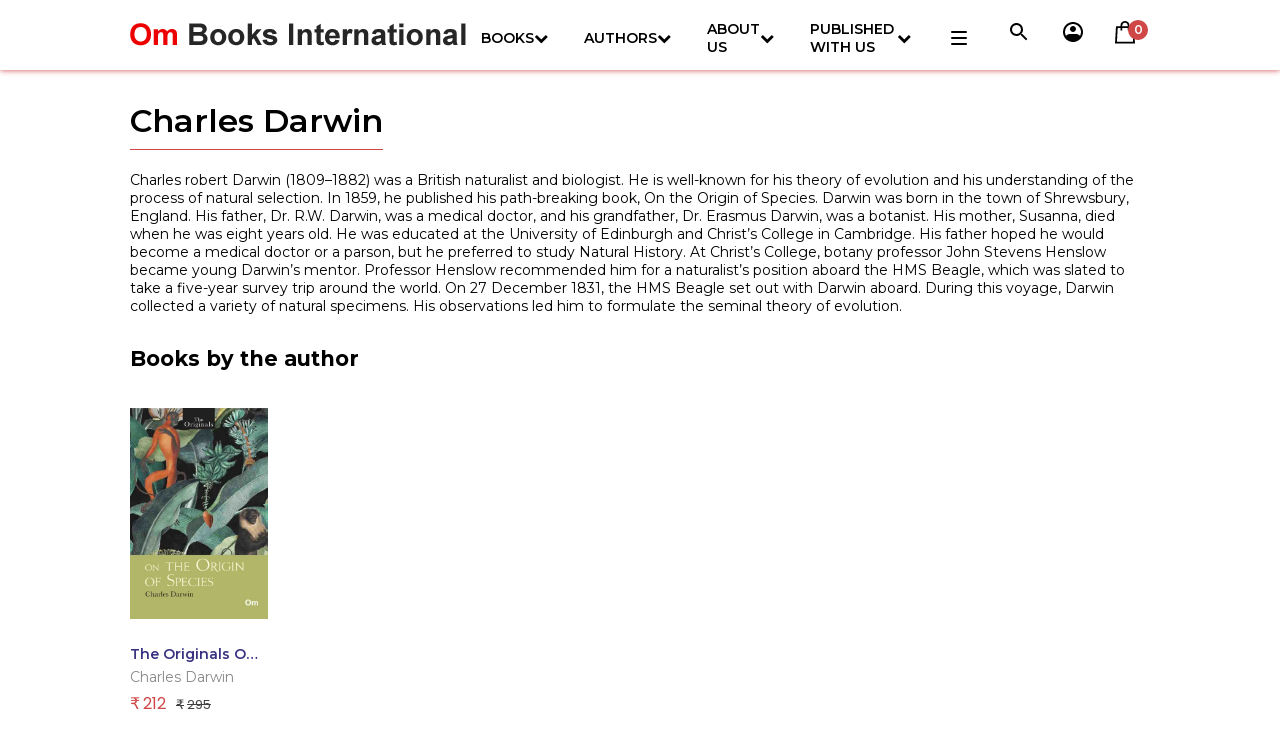

--- FILE ---
content_type: text/html; charset=UTF-8
request_url: https://www.ombooksinternational.com/authors/charles-darwin/
body_size: 55657
content:
<!doctype html>
<html lang="en-US">
<head>
	<meta charset="UTF-8">
	<meta name="viewport" content="width=device-width, initial-scale=1">
	<link rel="profile" href="https://gmpg.org/xfn/11">

	<title>Charles Darwin &#8211; Om Books International</title>
<meta name='robots' content='max-image-preview:large' />
<link rel='dns-prefetch' href='//www.googletagmanager.com' />
<link rel='dns-prefetch' href='//cdnjs.cloudflare.com' />
<link rel='dns-prefetch' href='//ajax.googleapis.com' />
<link rel='dns-prefetch' href='//s3-us-west-2.amazonaws.com' />
<link rel='dns-prefetch' href='//stackpath.bootstrapcdn.com' />
<link rel="alternate" title="oEmbed (JSON)" type="application/json+oembed" href="https://www.ombooksinternational.com/wp-json/oembed/1.0/embed?url=https%3A%2F%2Fwww.ombooksinternational.com%2Fauthors%2Fcharles-darwin%2F" />
<link rel="alternate" title="oEmbed (XML)" type="text/xml+oembed" href="https://www.ombooksinternational.com/wp-json/oembed/1.0/embed?url=https%3A%2F%2Fwww.ombooksinternational.com%2Fauthors%2Fcharles-darwin%2F&#038;format=xml" />
<style id='wp-img-auto-sizes-contain-inline-css'>
img:is([sizes=auto i],[sizes^="auto," i]){contain-intrinsic-size:3000px 1500px}
/*# sourceURL=wp-img-auto-sizes-contain-inline-css */
</style>
<style id='wp-block-library-inline-css'>
:root{--wp-block-synced-color:#7a00df;--wp-block-synced-color--rgb:122,0,223;--wp-bound-block-color:var(--wp-block-synced-color);--wp-editor-canvas-background:#ddd;--wp-admin-theme-color:#007cba;--wp-admin-theme-color--rgb:0,124,186;--wp-admin-theme-color-darker-10:#006ba1;--wp-admin-theme-color-darker-10--rgb:0,107,160.5;--wp-admin-theme-color-darker-20:#005a87;--wp-admin-theme-color-darker-20--rgb:0,90,135;--wp-admin-border-width-focus:2px}@media (min-resolution:192dpi){:root{--wp-admin-border-width-focus:1.5px}}.wp-element-button{cursor:pointer}:root .has-very-light-gray-background-color{background-color:#eee}:root .has-very-dark-gray-background-color{background-color:#313131}:root .has-very-light-gray-color{color:#eee}:root .has-very-dark-gray-color{color:#313131}:root .has-vivid-green-cyan-to-vivid-cyan-blue-gradient-background{background:linear-gradient(135deg,#00d084,#0693e3)}:root .has-purple-crush-gradient-background{background:linear-gradient(135deg,#34e2e4,#4721fb 50%,#ab1dfe)}:root .has-hazy-dawn-gradient-background{background:linear-gradient(135deg,#faaca8,#dad0ec)}:root .has-subdued-olive-gradient-background{background:linear-gradient(135deg,#fafae1,#67a671)}:root .has-atomic-cream-gradient-background{background:linear-gradient(135deg,#fdd79a,#004a59)}:root .has-nightshade-gradient-background{background:linear-gradient(135deg,#330968,#31cdcf)}:root .has-midnight-gradient-background{background:linear-gradient(135deg,#020381,#2874fc)}:root{--wp--preset--font-size--normal:16px;--wp--preset--font-size--huge:42px}.has-regular-font-size{font-size:1em}.has-larger-font-size{font-size:2.625em}.has-normal-font-size{font-size:var(--wp--preset--font-size--normal)}.has-huge-font-size{font-size:var(--wp--preset--font-size--huge)}.has-text-align-center{text-align:center}.has-text-align-left{text-align:left}.has-text-align-right{text-align:right}.has-fit-text{white-space:nowrap!important}#end-resizable-editor-section{display:none}.aligncenter{clear:both}.items-justified-left{justify-content:flex-start}.items-justified-center{justify-content:center}.items-justified-right{justify-content:flex-end}.items-justified-space-between{justify-content:space-between}.screen-reader-text{border:0;clip-path:inset(50%);height:1px;margin:-1px;overflow:hidden;padding:0;position:absolute;width:1px;word-wrap:normal!important}.screen-reader-text:focus{background-color:#ddd;clip-path:none;color:#444;display:block;font-size:1em;height:auto;left:5px;line-height:normal;padding:15px 23px 14px;text-decoration:none;top:5px;width:auto;z-index:100000}html :where(.has-border-color){border-style:solid}html :where([style*=border-top-color]){border-top-style:solid}html :where([style*=border-right-color]){border-right-style:solid}html :where([style*=border-bottom-color]){border-bottom-style:solid}html :where([style*=border-left-color]){border-left-style:solid}html :where([style*=border-width]){border-style:solid}html :where([style*=border-top-width]){border-top-style:solid}html :where([style*=border-right-width]){border-right-style:solid}html :where([style*=border-bottom-width]){border-bottom-style:solid}html :where([style*=border-left-width]){border-left-style:solid}html :where(img[class*=wp-image-]){height:auto;max-width:100%}:where(figure){margin:0 0 1em}html :where(.is-position-sticky){--wp-admin--admin-bar--position-offset:var(--wp-admin--admin-bar--height,0px)}@media screen and (max-width:600px){html :where(.is-position-sticky){--wp-admin--admin-bar--position-offset:0px}}

/*# sourceURL=wp-block-library-inline-css */
</style><style id='global-styles-inline-css'>
:root{--wp--preset--aspect-ratio--square: 1;--wp--preset--aspect-ratio--4-3: 4/3;--wp--preset--aspect-ratio--3-4: 3/4;--wp--preset--aspect-ratio--3-2: 3/2;--wp--preset--aspect-ratio--2-3: 2/3;--wp--preset--aspect-ratio--16-9: 16/9;--wp--preset--aspect-ratio--9-16: 9/16;--wp--preset--color--black: #000000;--wp--preset--color--cyan-bluish-gray: #abb8c3;--wp--preset--color--white: #ffffff;--wp--preset--color--pale-pink: #f78da7;--wp--preset--color--vivid-red: #cf2e2e;--wp--preset--color--luminous-vivid-orange: #ff6900;--wp--preset--color--luminous-vivid-amber: #fcb900;--wp--preset--color--light-green-cyan: #7bdcb5;--wp--preset--color--vivid-green-cyan: #00d084;--wp--preset--color--pale-cyan-blue: #8ed1fc;--wp--preset--color--vivid-cyan-blue: #0693e3;--wp--preset--color--vivid-purple: #9b51e0;--wp--preset--gradient--vivid-cyan-blue-to-vivid-purple: linear-gradient(135deg,rgb(6,147,227) 0%,rgb(155,81,224) 100%);--wp--preset--gradient--light-green-cyan-to-vivid-green-cyan: linear-gradient(135deg,rgb(122,220,180) 0%,rgb(0,208,130) 100%);--wp--preset--gradient--luminous-vivid-amber-to-luminous-vivid-orange: linear-gradient(135deg,rgb(252,185,0) 0%,rgb(255,105,0) 100%);--wp--preset--gradient--luminous-vivid-orange-to-vivid-red: linear-gradient(135deg,rgb(255,105,0) 0%,rgb(207,46,46) 100%);--wp--preset--gradient--very-light-gray-to-cyan-bluish-gray: linear-gradient(135deg,rgb(238,238,238) 0%,rgb(169,184,195) 100%);--wp--preset--gradient--cool-to-warm-spectrum: linear-gradient(135deg,rgb(74,234,220) 0%,rgb(151,120,209) 20%,rgb(207,42,186) 40%,rgb(238,44,130) 60%,rgb(251,105,98) 80%,rgb(254,248,76) 100%);--wp--preset--gradient--blush-light-purple: linear-gradient(135deg,rgb(255,206,236) 0%,rgb(152,150,240) 100%);--wp--preset--gradient--blush-bordeaux: linear-gradient(135deg,rgb(254,205,165) 0%,rgb(254,45,45) 50%,rgb(107,0,62) 100%);--wp--preset--gradient--luminous-dusk: linear-gradient(135deg,rgb(255,203,112) 0%,rgb(199,81,192) 50%,rgb(65,88,208) 100%);--wp--preset--gradient--pale-ocean: linear-gradient(135deg,rgb(255,245,203) 0%,rgb(182,227,212) 50%,rgb(51,167,181) 100%);--wp--preset--gradient--electric-grass: linear-gradient(135deg,rgb(202,248,128) 0%,rgb(113,206,126) 100%);--wp--preset--gradient--midnight: linear-gradient(135deg,rgb(2,3,129) 0%,rgb(40,116,252) 100%);--wp--preset--font-size--small: 13px;--wp--preset--font-size--medium: 20px;--wp--preset--font-size--large: 36px;--wp--preset--font-size--x-large: 42px;--wp--preset--spacing--20: 0.44rem;--wp--preset--spacing--30: 0.67rem;--wp--preset--spacing--40: 1rem;--wp--preset--spacing--50: 1.5rem;--wp--preset--spacing--60: 2.25rem;--wp--preset--spacing--70: 3.38rem;--wp--preset--spacing--80: 5.06rem;--wp--preset--shadow--natural: 6px 6px 9px rgba(0, 0, 0, 0.2);--wp--preset--shadow--deep: 12px 12px 50px rgba(0, 0, 0, 0.4);--wp--preset--shadow--sharp: 6px 6px 0px rgba(0, 0, 0, 0.2);--wp--preset--shadow--outlined: 6px 6px 0px -3px rgb(255, 255, 255), 6px 6px rgb(0, 0, 0);--wp--preset--shadow--crisp: 6px 6px 0px rgb(0, 0, 0);}:where(.is-layout-flex){gap: 0.5em;}:where(.is-layout-grid){gap: 0.5em;}body .is-layout-flex{display: flex;}.is-layout-flex{flex-wrap: wrap;align-items: center;}.is-layout-flex > :is(*, div){margin: 0;}body .is-layout-grid{display: grid;}.is-layout-grid > :is(*, div){margin: 0;}:where(.wp-block-columns.is-layout-flex){gap: 2em;}:where(.wp-block-columns.is-layout-grid){gap: 2em;}:where(.wp-block-post-template.is-layout-flex){gap: 1.25em;}:where(.wp-block-post-template.is-layout-grid){gap: 1.25em;}.has-black-color{color: var(--wp--preset--color--black) !important;}.has-cyan-bluish-gray-color{color: var(--wp--preset--color--cyan-bluish-gray) !important;}.has-white-color{color: var(--wp--preset--color--white) !important;}.has-pale-pink-color{color: var(--wp--preset--color--pale-pink) !important;}.has-vivid-red-color{color: var(--wp--preset--color--vivid-red) !important;}.has-luminous-vivid-orange-color{color: var(--wp--preset--color--luminous-vivid-orange) !important;}.has-luminous-vivid-amber-color{color: var(--wp--preset--color--luminous-vivid-amber) !important;}.has-light-green-cyan-color{color: var(--wp--preset--color--light-green-cyan) !important;}.has-vivid-green-cyan-color{color: var(--wp--preset--color--vivid-green-cyan) !important;}.has-pale-cyan-blue-color{color: var(--wp--preset--color--pale-cyan-blue) !important;}.has-vivid-cyan-blue-color{color: var(--wp--preset--color--vivid-cyan-blue) !important;}.has-vivid-purple-color{color: var(--wp--preset--color--vivid-purple) !important;}.has-black-background-color{background-color: var(--wp--preset--color--black) !important;}.has-cyan-bluish-gray-background-color{background-color: var(--wp--preset--color--cyan-bluish-gray) !important;}.has-white-background-color{background-color: var(--wp--preset--color--white) !important;}.has-pale-pink-background-color{background-color: var(--wp--preset--color--pale-pink) !important;}.has-vivid-red-background-color{background-color: var(--wp--preset--color--vivid-red) !important;}.has-luminous-vivid-orange-background-color{background-color: var(--wp--preset--color--luminous-vivid-orange) !important;}.has-luminous-vivid-amber-background-color{background-color: var(--wp--preset--color--luminous-vivid-amber) !important;}.has-light-green-cyan-background-color{background-color: var(--wp--preset--color--light-green-cyan) !important;}.has-vivid-green-cyan-background-color{background-color: var(--wp--preset--color--vivid-green-cyan) !important;}.has-pale-cyan-blue-background-color{background-color: var(--wp--preset--color--pale-cyan-blue) !important;}.has-vivid-cyan-blue-background-color{background-color: var(--wp--preset--color--vivid-cyan-blue) !important;}.has-vivid-purple-background-color{background-color: var(--wp--preset--color--vivid-purple) !important;}.has-black-border-color{border-color: var(--wp--preset--color--black) !important;}.has-cyan-bluish-gray-border-color{border-color: var(--wp--preset--color--cyan-bluish-gray) !important;}.has-white-border-color{border-color: var(--wp--preset--color--white) !important;}.has-pale-pink-border-color{border-color: var(--wp--preset--color--pale-pink) !important;}.has-vivid-red-border-color{border-color: var(--wp--preset--color--vivid-red) !important;}.has-luminous-vivid-orange-border-color{border-color: var(--wp--preset--color--luminous-vivid-orange) !important;}.has-luminous-vivid-amber-border-color{border-color: var(--wp--preset--color--luminous-vivid-amber) !important;}.has-light-green-cyan-border-color{border-color: var(--wp--preset--color--light-green-cyan) !important;}.has-vivid-green-cyan-border-color{border-color: var(--wp--preset--color--vivid-green-cyan) !important;}.has-pale-cyan-blue-border-color{border-color: var(--wp--preset--color--pale-cyan-blue) !important;}.has-vivid-cyan-blue-border-color{border-color: var(--wp--preset--color--vivid-cyan-blue) !important;}.has-vivid-purple-border-color{border-color: var(--wp--preset--color--vivid-purple) !important;}.has-vivid-cyan-blue-to-vivid-purple-gradient-background{background: var(--wp--preset--gradient--vivid-cyan-blue-to-vivid-purple) !important;}.has-light-green-cyan-to-vivid-green-cyan-gradient-background{background: var(--wp--preset--gradient--light-green-cyan-to-vivid-green-cyan) !important;}.has-luminous-vivid-amber-to-luminous-vivid-orange-gradient-background{background: var(--wp--preset--gradient--luminous-vivid-amber-to-luminous-vivid-orange) !important;}.has-luminous-vivid-orange-to-vivid-red-gradient-background{background: var(--wp--preset--gradient--luminous-vivid-orange-to-vivid-red) !important;}.has-very-light-gray-to-cyan-bluish-gray-gradient-background{background: var(--wp--preset--gradient--very-light-gray-to-cyan-bluish-gray) !important;}.has-cool-to-warm-spectrum-gradient-background{background: var(--wp--preset--gradient--cool-to-warm-spectrum) !important;}.has-blush-light-purple-gradient-background{background: var(--wp--preset--gradient--blush-light-purple) !important;}.has-blush-bordeaux-gradient-background{background: var(--wp--preset--gradient--blush-bordeaux) !important;}.has-luminous-dusk-gradient-background{background: var(--wp--preset--gradient--luminous-dusk) !important;}.has-pale-ocean-gradient-background{background: var(--wp--preset--gradient--pale-ocean) !important;}.has-electric-grass-gradient-background{background: var(--wp--preset--gradient--electric-grass) !important;}.has-midnight-gradient-background{background: var(--wp--preset--gradient--midnight) !important;}.has-small-font-size{font-size: var(--wp--preset--font-size--small) !important;}.has-medium-font-size{font-size: var(--wp--preset--font-size--medium) !important;}.has-large-font-size{font-size: var(--wp--preset--font-size--large) !important;}.has-x-large-font-size{font-size: var(--wp--preset--font-size--x-large) !important;}
/*# sourceURL=global-styles-inline-css */
</style>

<style id='classic-theme-styles-inline-css'>
/*! This file is auto-generated */
.wp-block-button__link{color:#fff;background-color:#32373c;border-radius:9999px;box-shadow:none;text-decoration:none;padding:calc(.667em + 2px) calc(1.333em + 2px);font-size:1.125em}.wp-block-file__button{background:#32373c;color:#fff;text-decoration:none}
/*# sourceURL=/wp-includes/css/classic-themes.min.css */
</style>
<style id='woocommerce-inline-inline-css'>
.woocommerce form .form-row .required { visibility: visible; }
/*# sourceURL=woocommerce-inline-inline-css */
</style>
<link rel='stylesheet' id='wpo_min-header-0-css' href='https://www.ombooksinternational.com/wp-content/cache/wpo-minify/1764741514/assets/wpo-minify-header-3e783345.min.css' media='all' />
<link rel='stylesheet' id='om-books-css-slick-css' href='https://cdnjs.cloudflare.com/ajax/libs/slick-carousel/1.8.1/slick.min.css' media='all' />
<link rel='stylesheet' id='wpo_min-header-2-css' href='https://www.ombooksinternational.com/wp-content/cache/wpo-minify/1764741514/assets/wpo-minify-header-6df2382b.min.css' media='all' />
<script id="woocommerce-google-analytics-integration-gtag-js-after">
/* Google Analytics for WooCommerce (gtag.js) */
					window.dataLayer = window.dataLayer || [];
					function gtag(){dataLayer.push(arguments);}
					// Set up default consent state.
					for ( const mode of [{"analytics_storage":"denied","ad_storage":"denied","ad_user_data":"denied","ad_personalization":"denied","region":["AT","BE","BG","HR","CY","CZ","DK","EE","FI","FR","DE","GR","HU","IS","IE","IT","LV","LI","LT","LU","MT","NL","NO","PL","PT","RO","SK","SI","ES","SE","GB","CH"]}] || [] ) {
						gtag( "consent", "default", { "wait_for_update": 500, ...mode } );
					}
					gtag("js", new Date());
					gtag("set", "developer_id.dOGY3NW", true);
					gtag("config", "G-9V5NJHC185", {"track_404":true,"allow_google_signals":true,"logged_in":false,"linker":{"domains":[],"allow_incoming":false},"custom_map":{"dimension1":"logged_in"}});
//# sourceURL=woocommerce-google-analytics-integration-gtag-js-after
</script>
<script src="https://www.ombooksinternational.com/wp-content/cache/wpo-minify/1764741514/assets/wpo-minify-header-7ac90e3c.min.js" id="wpo_min-header-1-js"></script>
<script id="wpo_min-header-2-js-extra">
var wc_add_to_cart_params = {"ajax_url":"/wp-admin/admin-ajax.php","wc_ajax_url":"/?wc-ajax=%%endpoint%%","i18n_view_cart":"Proceed to Cart","cart_url":null,"is_cart":"","cart_redirect_after_add":"no"};
var woocommerce_params = {"ajax_url":"/wp-admin/admin-ajax.php","wc_ajax_url":"/?wc-ajax=%%endpoint%%","i18n_password_show":"Show password","i18n_password_hide":"Hide password"};
//# sourceURL=wpo_min-header-2-js-extra
</script>
<script src="https://www.ombooksinternational.com/wp-content/cache/wpo-minify/1764741514/assets/wpo-minify-header-eb493725.min.js" id="wpo_min-header-2-js" defer data-wp-strategy="defer"></script>
<script id="wpo_min-header-3-js-extra">
var sibErrMsg = {"invalidMail":"Please fill out valid email address","requiredField":"Please fill out required fields","invalidDateFormat":"Please fill out valid date format","invalidSMSFormat":"Please fill out valid phone number"};
var ajax_sib_front_object = {"ajax_url":"https://www.ombooksinternational.com/wp-admin/admin-ajax.php","ajax_nonce":"429ef6536d","flag_url":"https://www.ombooksinternational.com/wp-content/plugins/mailin/img/flags/"};
//# sourceURL=wpo_min-header-3-js-extra
</script>
<script src="https://www.ombooksinternational.com/wp-content/cache/wpo-minify/1764741514/assets/wpo-minify-header-698112e8.min.js" id="wpo_min-header-3-js"></script>
<link rel="https://api.w.org/" href="https://www.ombooksinternational.com/wp-json/" /><link rel="canonical" href="https://www.ombooksinternational.com/authors/charles-darwin/" />
	<noscript><style>.woocommerce-product-gallery{ opacity: 1 !important; }</style></noscript>
	<script type="text/javascript" src="https://cdn.by.wonderpush.com/sdk/1.1/wonderpush-loader.min.js" async></script>
<script type="text/javascript">
  window.WonderPush = window.WonderPush || [];
  window.WonderPush.push(['init', {"customDomain":"https:\/\/www.ombooksinternational.com\/wp-content\/plugins\/mailin\/","serviceWorkerUrl":"wonderpush-worker-loader.min.js?webKey=68610005c0180fd12bc0fb7fc7162645f140f70ed8fd773c362ad356233efffb","frameUrl":"wonderpush.min.html","webKey":"68610005c0180fd12bc0fb7fc7162645f140f70ed8fd773c362ad356233efffb"}]);
</script><link rel="icon" href="https://www.ombooksinternational.com/wp-content/uploads/2023/09/apple-touch-icon-100x100.png" sizes="32x32" />
<link rel="icon" href="https://www.ombooksinternational.com/wp-content/uploads/2023/09/apple-touch-icon.png" sizes="192x192" />
<link rel="apple-touch-icon" href="https://www.ombooksinternational.com/wp-content/uploads/2023/09/apple-touch-icon.png" />
<meta name="msapplication-TileImage" content="https://www.ombooksinternational.com/wp-content/uploads/2023/09/apple-touch-icon.png" />
<link rel='stylesheet' id='wpo_min-footer-0-css' href='https://www.ombooksinternational.com/wp-content/cache/wpo-minify/1764741514/assets/wpo-minify-footer-17c91097.min.css' media='all' />
</head>

<body class="wp-singular authors-template-default single single-authors postid-19373 wp-theme-om-books theme-om-books woocommerce-no-js no-sidebar woocommerce-active">
<div id="page" class="site">
	<a class="skip-link screen-reader-text" href="#primary">Skip to content</a>

	<header class="header_area">
        <div class="main_header_area animated">
          <div class="container">
            <nav id="navigation1" class="navigation navigation-portrait">
              <div class="nav-header">
			            <a class="nav-brand" href="https://www.ombooksinternational.com/"><img src="https://www.ombooksinternational.com/wp-content/themes/om-books/images/logoo.png" alt=""></a>
                <div class="nav-toggle"></div>
              </div>
             
           

			
			
              <div class="nav-menus-wrapper">

                <ul class="nav-menu align-to-right">
                  <li class="drop-menu">
                        <a href="#">Books <i class="fa fa-chevron-down" aria-hidden="true"></i></a> 
                        <div class="megamenu-panel">
                          <div class="megamenu-lists">
                              <ul class="megamenu-list list-col-4"><li class="megamenu-list-title"><a href="https://www.ombooksinternational.com/product-category/religion-non-fiction-2/">Religion</a></li></ul><ul class="megamenu-list list-col-4"><li class="megamenu-list-title"><a href="https://www.ombooksinternational.com/product-category/biographies-autobiographies-non-fiction-2/">Biographies &amp; Autobiographies</a></li></ul><ul class="megamenu-list list-col-4"><li class="megamenu-list-title"><a href="https://www.ombooksinternational.com/product-category/fiction/">Fiction</a></li><li><a href="https://www.ombooksinternational.com/product-category/fiction/100-quotes-books/">100 Quotes Books</a></li><li><a href="https://www.ombooksinternational.com/product-category/fiction/childrens/">Children?s</a></li><li><a href="https://www.ombooksinternational.com/product-category/fiction/science/">Science</a></li><li><a href="https://www.ombooksinternational.com/product-category/fiction/magic-fiction/">Magic</a></li><li><a href="https://www.ombooksinternational.com/product-category/fiction/history-fiction/">History</a></li><li><a href="https://www.ombooksinternational.com/product-category/fiction/action-adventure/">Action &amp; Adventure</a></li><li><a href="https://www.ombooksinternational.com/product-category/fiction/classics-fiction/">Classics Fiction</a></li><li><a href="https://www.ombooksinternational.com/product-category/fiction/classic-fiction/">Classics</a></li><li><a href="https://www.ombooksinternational.com/product-category/fiction/contemporary-fiction/">Contemporary Fiction</a></li><li><a href="https://www.ombooksinternational.com/product-category/fiction/crime-thriller-mystery/">Crime -Thriller &amp; Mystery</a></li><li><a href="https://www.ombooksinternational.com/product-category/fiction/fantasy-horror-science-fiction/">Fantasy- Horror &amp; Science Fiction</a></li><li><a href="https://www.ombooksinternational.com/product-category/fiction/family-relationships/">Family &amp; Relationships</a></li><li><a href="https://www.ombooksinternational.com/product-category/fiction/graphic-novels-fiction/">Graphic Novels</a></li><li><a href="https://www.ombooksinternational.com/product-category/fiction/historical-fiction/">Historical Fiction</a></li><li><a href="https://www.ombooksinternational.com/product-category/fiction/humour/">Humour</a></li><li><a href="https://www.ombooksinternational.com/product-category/fiction/mythological-fiction/">Mythological Fiction</a></li><li><a href="https://www.ombooksinternational.com/product-category/fiction/poetry/">Poetry</a></li><li><a href="https://www.ombooksinternational.com/product-category/fiction/romance/">Romance</a></li><li><a href="https://www.ombooksinternational.com/product-category/fiction/religion-non-fiction/">Religion</a></li><li><a href="https://www.ombooksinternational.com/product-category/fiction/spiritual/">Spirituality</a></li><li><a href="https://www.ombooksinternational.com/product-category/fiction/short-stories/">Short Stories</a></li><li><a href="https://www.ombooksinternational.com/product-category/fiction/young-adults/">Young Adults</a></li></ul><ul class="megamenu-list list-col-4"><li class="megamenu-list-title"><a href="https://www.ombooksinternational.com/product-category/non-fiction/">Non Fiction</a></li><li><a href="https://www.ombooksinternational.com/product-category/non-fiction/religion/">Religion</a></li><li><a href="https://www.ombooksinternational.com/product-category/non-fiction/graphic-novels-non-fiction/">Graphic Novels</a></li><li><a href="https://www.ombooksinternational.com/product-category/non-fiction/lifestyle-personal-style-guides/">Lifestyle &amp; Personal Style Guides</a></li><li><a href="https://www.ombooksinternational.com/product-category/non-fiction/magic/">Magic</a></li><li><a href="https://www.ombooksinternational.com/product-category/non-fiction/gardening-landscape-design/">Gardening &amp; Landscape Design</a></li><li><a href="https://www.ombooksinternational.com/product-category/non-fiction/painting-books/">Painting Books</a></li><li><a href="https://www.ombooksinternational.com/product-category/non-fiction/health/">Health</a></li><li><a href="https://www.ombooksinternational.com/product-category/non-fiction/game/">Game</a></li><li><a href="https://www.ombooksinternational.com/product-category/non-fiction/arts-film-photography-non-fiction/">Arts ? Film &amp; Photography</a></li><li><a href="https://www.ombooksinternational.com/product-category/non-fiction/architecture/">Architecture</a></li><li><a href="https://www.ombooksinternational.com/product-category/non-fiction/anthologies-non-fiction/">Anthologies</a></li><li><a href="https://www.ombooksinternational.com/product-category/non-fiction/arts-film-photography/">Arts - Film &amp; Photography</a></li><li><a href="https://www.ombooksinternational.com/product-category/non-fiction/biographies-autobiographies/">Biographies &amp; Autobiographies</a></li><li><a href="https://www.ombooksinternational.com/product-category/non-fiction/business-economics/">Business &amp; Economics</a></li><li><a href="https://www.ombooksinternational.com/product-category/non-fiction/cinema-broadcast/">Cinema &amp; Broadcast</a></li><li><a href="https://www.ombooksinternational.com/product-category/non-fiction/computing-internet-digital-media-non-fiction/">Computing- Internet &amp; Digital Media</a></li><li><a href="https://www.ombooksinternational.com/product-category/non-fiction/crafts-home-lifestyle/">Crafts- Home &amp; Lifestyle</a></li><li><a href="https://www.ombooksinternational.com/product-category/non-fiction/cookery-books/">Cookery Books</a></li><li><a href="https://www.ombooksinternational.com/product-category/non-fiction/current-affairs/">Current Affairs</a></li><li><a href="https://www.ombooksinternational.com/product-category/non-fiction/design-fashion/">Design &amp; Fashion</a></li><li><a href="https://www.ombooksinternational.com/product-category/non-fiction/history/">History</a></li><li><a href="https://www.ombooksinternational.com/product-category/non-fiction/humour-non-fiction/">Humour</a></li><li><a href="https://www.ombooksinternational.com/product-category/non-fiction/health-family-personal-development/">Health- Family &amp; Personal Development</a></li><li><a href="https://www.ombooksinternational.com/product-category/non-fiction/law/">Law</a></li><li><a href="https://www.ombooksinternational.com/product-category/non-fiction/memoir/">Memoir</a></li><li><a href="https://www.ombooksinternational.com/product-category/non-fiction/management/">Management</a></li><li><a href="https://www.ombooksinternational.com/product-category/non-fiction/nature/">Nature</a></li><li><a href="https://www.ombooksinternational.com/product-category/non-fiction/philosophy/">Philosophy</a></li><li><a href="https://www.ombooksinternational.com/product-category/non-fiction/politics/">Politics</a></li><li><a href="https://www.ombooksinternational.com/product-category/non-fiction/reference/">Reference</a></li><li><a href="https://www.ombooksinternational.com/product-category/non-fiction/sciences-technology-medicine/">Sciences, Technology &amp; Medicine</a></li><li><a href="https://www.ombooksinternational.com/product-category/non-fiction/society-social-sciences/">Society &amp; Social Sciences</a></li><li><a href="https://www.ombooksinternational.com/product-category/non-fiction/sports/">Sports</a></li><li><a href="https://www.ombooksinternational.com/product-category/non-fiction/self-help-non-fiction/">Self-Help</a></li><li><a href="https://www.ombooksinternational.com/product-category/non-fiction/true-accounts/">True Accounts</a></li><li><a href="https://www.ombooksinternational.com/product-category/non-fiction/travel/">Travel</a></li><li><a href="https://www.ombooksinternational.com/product-category/non-fiction/wildlife-and-nature-travel/">Wildlife and Nature Travel</a></li><li><a href="https://www.ombooksinternational.com/product-category/non-fiction/young-adults-non-fiction/">Young Adults</a></li></ul><ul class="megamenu-list list-col-4"><li class="megamenu-list-title"><a href="https://www.ombooksinternational.com/product-category/childrens-2/">Children's</a></li><li><a href="https://www.ombooksinternational.com/product-category/childrens-2/0-3-years/">0-3 years</a></li><li><a href="https://www.ombooksinternational.com/product-category/childrens-2/3-5-years/">3-5 years</a></li><li><a href="https://www.ombooksinternational.com/product-category/childrens-2/5-7-years/">5-7 years</a></li><li><a href="https://www.ombooksinternational.com/product-category/childrens-2/7-9-years/">7-9 years</a></li><li><a href="https://www.ombooksinternational.com/product-category/childrens-2/9-12-years/">9-12 years</a></li><li><a href="https://www.ombooksinternational.com/product-category/childrens-2/classics/">Classics</a></li><li><a href="https://www.ombooksinternational.com/product-category/childrens-2/charts/">Charts</a></li><li><a href="https://www.ombooksinternational.com/product-category/childrens-2/graphic-novels/">Graphic Novels</a></li><li><a href="https://www.ombooksinternational.com/product-category/childrens-2/young-adults-childrens-2/">Young Adults</a></li></ul><ul class="megamenu-list list-col-4"><li class="megamenu-list-title"><a href="https://www.ombooksinternational.com/product-category/hindi-books/">Hindi Books</a></li><li><a href="https://www.ombooksinternational.com/product-category/hindi-books/fiction-hindi-books/">Fiction</a></li><li><a href="https://www.ombooksinternational.com/product-category/hindi-books/non-fiction-hindi-books/">Non-Fiction</a></li><li><a href="https://www.ombooksinternational.com/product-category/hindi-books/comics/">Comics</a></li></ul><ul class="megamenu-list list-col-4"><li class="megamenu-list-title"><a href="https://www.ombooksinternational.com/product-category/new-releases/">New Releases</a></li></ul><ul class="megamenu-list list-col-4"><li class="megamenu-list-title"><a href="https://www.ombooksinternational.com/product-category/quotes-books/">100 Quotes Books</a></li></ul><ul class="megamenu-list list-col-4"><li class="megamenu-list-title"><a href="https://www.ombooksinternational.com/product-category/yoga-books/">Yoga Books</a></li></ul><ul class="megamenu-list list-col-4"><li class="megamenu-list-title"><a href="https://www.ombooksinternational.com/product-category/sound-book/">Sound Book</a></li></ul><ul class="megamenu-list list-col-4"><li class="megamenu-list-title"><a href="https://www.ombooksinternational.com/product-category/nature-technology/">Nature &amp; Technology</a></li></ul>                              
                          </div>
                        </div>
                    </li>
                    <li class="drop-menu">
                      <a href="#">Authors <i class="fa fa-chevron-down" aria-hidden="true"></i></a> 
                      <div class="megamenu-panel">
                        <div class="megamenu-lists">
                          <ul class="megamenu-list list-col-4 author">
                            <li class="megamenu-list-title"><a href="#" >Authors  A-Z</a></li>
                            <li >
                            <ul class="author-filter-menu">
        <li><a href="/authors/?letter=A">A</a></li><li><a href="/authors/?letter=B">B</a></li><li><a href="/authors/?letter=C">C</a></li><li><a href="/authors/?letter=D">D</a></li><li><a href="/authors/?letter=E">E</a></li><li><a href="/authors/?letter=F">F</a></li><li><a href="/authors/?letter=G">G</a></li><li><a href="/authors/?letter=H">H</a></li><li><a href="/authors/?letter=I">I</a></li><li><a href="/authors/?letter=J">J</a></li><li><a href="/authors/?letter=K">K</a></li><li><a href="/authors/?letter=L">L</a></li><li><a href="/authors/?letter=M">M</a></li><li><a href="/authors/?letter=N">N</a></li><li><a href="/authors/?letter=O">O</a></li><li><a href="/authors/?letter=P">P</a></li><li><a href="/authors/?letter=Q">Q</a></li><li><a href="/authors/?letter=R">R</a></li><li><a href="/authors/?letter=S">S</a></li><li><a href="/authors/?letter=T">T</a></li><li><a href="/authors/?letter=U">U</a></li><li><a href="/authors/?letter=V">V</a></li><li><a href="/authors/?letter=W">W</a></li><li><a href="/authors/?letter=X">X</a></li><li><a href="/authors/?letter=Y">Y</a></li><li><a href="/authors/?letter=Z">Z</a></li>    </ul>
                            </li>
                            <li class="author_view_all"><small><a href="/authors" >VIEW ALL</a></small></li>
                      
                          </ul>
                        
                        </div>
                      </div>
                    </li>
                    <li class="drop-menu">
                      <a href="#">About Us <i class="fa fa-chevron-down" aria-hidden="true"></i></a>
                      <div class="megamenu-panel">
                        <div class="megamenu-lists">
                          <ul class="megamenu-list list-col-4">
                            <li class="megamenu-list-title"><a href="#">About us</a></li>
                            <li><a href="https://www.ombooksinternational.com/our-legacy" >Our Legacy </a></li>
                            <!--<li><a href="https://www.ombooksinternational.com/newsroom" >Newsroom </a></li>-->
                            <li><a href="https://www.ombooksinternational.com/catalogues" >Catalogues </a></li>

                          </ul>
                          <ul class="megamenu-list list-col-4">
                            <li class="megamenu-list-title"><a href="#">Work With Us</a></li>
                            <li><a href="https://www.ombooksinternational.com/careers" >Careers </a></li>
                            <li><a href="https://www.ombooksinternational.com/work-culture" >Work Culture </a></li>
                          </ul>
                          <ul class="megamenu-list list-col-4">
                            <li class="megamenu-list-title"><a href="#">Publishing Divisions</a></li>
                            <li><a href="https://www.ombooksinternational.com/adult-publishing" >Trade Publishing</a></li>
                            <li><a href="https://www.ombooksinternational.com/childrens-publishing" >Children’s Publishing </a></li>
                            
                          </ul>
                          <ul class="megamenu-list list-col-4">
                            <li class="megamenu-list-title"><a href="#">Publish With Us</a></li>
                            <li><a href="https://www.ombooksinternational.com/publishing-faqs" >Publishing FAQs</a></li>
                          
                          </ul>
                          <ul class="megamenu-list list-col-4">
                              <li class="megamenu-list-title"><a href="https://www.ombooksinternational.com/contact">Contact Us</a></li>
                          
                            
                            </ul>
                            
                        </div>
                      </div>
                    </li>
                    <li class="drop-menu">
                      <a href="#">  Published with us <i class="fa fa-chevron-down" aria-hidden="true"></i></a> 
                      <ul class="nav-dropdown">
                            <li>
                              <a href="https://www.ombooksinternational.com/publish-with-us">PUBLISH WITH US</a>
                            
                            </li>
                            <li>
                              <a href="https://www.ombooksinternational.com/self-publish">SELF-PUBLISH</a>
                              
                                </li>
                          </li>  
                      </ul>  
                  <li>
                    <a href="#"> 
                      <!-- Huburger icon -->
                    <svg width="24" height="24" viewBox="0 0 24 24" fill="none" xmlns="http://www.w3.org/2000/svg">
                      <path d="M5 6H19M5 12H19M5 18H19" stroke="black" stroke-width="2" stroke-linecap="round"/>
                      </svg>

                      </a>
                        <ul class="nav-dropdown">
                        <li><a href="https://www.ombooksinternational.com/news-events">News & Events</a></li>
                          <li>
                            <a href="https://www.ombooksinternational.com/contact">Contact Us</a>
                            
                              </li>
                              
                        </ul>
                    </li>                
                </ul>
               
              </div>

              <div class="nav-search">
                <div class="">
                <ul class="nav-menu align-to-right ">
                    <li>
                      <div class="nav-search-button">
                        <!-- Search Icon -->
                        <svg width="24" height="24" viewBox="0 0 24 24" fill="none" xmlns="http://www.w3.org/2000/svg">
                          <path d="M15.5 14H14.71L14.43 13.73C15.4439 12.554 16.0011 11.0527 16 9.5C16 8.21442 15.6188 6.95772 14.9046 5.8888C14.1903 4.81988 13.1752 3.98676 11.9874 3.49479C10.7997 3.00282 9.49279 2.87409 8.23191 3.1249C6.97104 3.3757 5.81285 3.99477 4.90381 4.90381C3.99477 5.81285 3.3757 6.97104 3.1249 8.23191C2.87409 9.49279 3.00282 10.7997 3.49479 11.9874C3.98676 13.1752 4.81988 14.1903 5.8888 14.9046C6.95772 15.6188 8.21442 16 9.5 16C11.11 16 12.59 15.41 13.73 14.43L14 14.71V15.5L19 20.49L20.49 19L15.5 14ZM9.5 14C7.01 14 5 11.99 5 9.5C5 7.01 7.01 5 9.5 5C11.99 5 14 7.01 14 9.5C14 11.99 11.99 14 9.5 14Z" fill="black"/>
                          </svg>
                      </div>
                    </li>

                   
                        <li>

                          <a href="https://www.ombooksinternational.com/my-account/">
                          	<!-- User Icon -->
                          <svg width="24" height="24" viewBox="0 0 24 24" fill="none" xmlns="http://www.w3.org/2000/svg">
                          <path fill-rule="evenodd" clip-rule="evenodd" d="M12 4C10.6008 3.99974 9.22593 4.36649 8.01273 5.06363C6.79952 5.76077 5.79038 6.76392 5.08603 7.97295C4.38168 9.18199 4.00675 10.5546 3.99868 11.9538C3.9906 13.3531 4.34966 14.7299 5.04001 15.947C5.50662 15.3406 6.10644 14.8496 6.7931 14.512C7.47975 14.1744 8.23485 13.9992 9.00001 14H15C15.7652 13.9992 16.5203 14.1744 17.2069 14.512C17.8936 14.8496 18.4934 15.3406 18.96 15.947C19.6504 14.7299 20.0094 13.3531 20.0013 11.9538C19.9933 10.5546 19.6183 9.18199 18.914 7.97295C18.2096 6.76392 17.2005 5.76077 15.9873 5.06363C14.7741 4.36649 13.3993 3.99974 12 4ZM19.943 18.076C21.28 16.333 22.0032 14.1968 22 12C22 6.477 17.523 2 12 2C6.47701 2 2.00001 6.477 2.00001 12C1.99671 14.1968 2.71992 16.333 4.05701 18.076L4.05201 18.094L4.40701 18.507C5.3449 19.6035 6.5094 20.4836 7.82024 21.0866C9.13109 21.6897 10.5571 22.0013 12 22C14.0273 22.0037 16.0074 21.3879 17.675 20.235C18.3859 19.7438 19.0306 19.163 19.593 18.507L19.948 18.094L19.943 18.076ZM12 6C11.2044 6 10.4413 6.31607 9.87869 6.87868C9.31608 7.44129 9.00001 8.20435 9.00001 9C9.00001 9.79565 9.31608 10.5587 9.87869 11.1213C10.4413 11.6839 11.2044 12 12 12C12.7957 12 13.5587 11.6839 14.1213 11.1213C14.6839 10.5587 15 9.79565 15 9C15 8.20435 14.6839 7.44129 14.1213 6.87868C13.5587 6.31607 12.7957 6 12 6Z" fill="black"/>
                          </svg>


                          </a>
                        </li>
                        <li>
						<a class="cart-customlocation" href="https://www.ombooksinternational.com/cart/" title="View your shopping cart">
            	<!-- Cart Icon -->
                <svg width="20" height="23" viewBox="0 0 20 23" fill="none" xmlns="http://www.w3.org/2000/svg">
                <path d="M10.0005 0C7.51819 0 5.48068 1.95948 5.48068 4.34668V5.21601H1.01695L0.960904 6.03145L0.0569493 21.6795L0 22.6027H20L19.944 21.6786L19.04 6.03058L18.9831 5.21601H14.5202V4.34668C14.5202 1.95948 12.4827 0 10.0005 0ZM10.0005 1.73867C10.7197 1.73867 11.4095 2.01344 11.918 2.50254C12.4266 2.99163 12.7123 3.65499 12.7123 4.34668V5.21601H7.28859V4.34668C7.28859 3.65499 7.5743 2.99163 8.08287 2.50254C8.59145 2.01344 9.28122 1.73867 10.0005 1.73867ZM2.71186 6.95468H5.48068V9.56269H7.28859V6.95468H12.7123V9.56269H14.5202V6.95468H17.289L18.08 20.864H1.92181L2.71186 6.95468Z" fill="black"/>
                </svg>

							<span class="nav-cart-count">
								0							</span>
						</a>
						</a>
					</li>
                    </ul>
                </div>
					<form role="search" method="get" id="searchform" action="https://www.ombooksinternational.com/">
          <div class="form-backdrop"></div>
                  <div class="nav-search-inner">
                    <div>
                        <label class="screen-reader-text" for="s">Search for:</label>
                        <input type="text" name="s" id="s"  placeholder="Search Books..."/>
                        <button type="submit" id="searchsubmit" >
                            <i class="fa fa-search"></i>
                        </button>
                        <input type="hidden" name="post_type" value="product">
                    </div>
                  </div>
                </form>
              </div>
              
            </nav>
         
          </div>
        </div>
      </header>
	  
		<main id="primary" class="site-main">
<div class="container">
			<article id="post-19373" class="post-19373 authors type-authors status-publish hentry">
		

	<div class="entry-header">
		<h1 class="entry-title">Charles Darwin</h1>	</div>

				
				<div class="author-description">
					<p class="p1">Charles robert Darwin (1809–1882) was a British naturalist and biologist. He is well-known for his theory of evolution and his understanding of the process of natural selection. In 1859, he published his path-breaking book, On the Origin of Species. Darwin was born in the town of Shrewsbury, England. His father, Dr. R.W. Darwin, was a medical doctor, and his grandfather, Dr. Erasmus Darwin, was a botanist. His mother, Susanna, died when he was eight years old. He was educated at the University of Edinburgh and Christ’s College in Cambridge. His father hoped he would become a medical doctor or a parson, but he preferred to study Natural History. At Christ’s College, botany professor John Stevens Henslow became young Darwin’s mentor. Professor Henslow recommended him for a naturalist’s position aboard the HMS Beagle, which was slated to take a five-year survey trip around the world. On 27 December 1831, the HMS Beagle set out with Darwin aboard. During this voyage, Darwin collected a variety of natural specimens. His observations led him to formulate the seminal theory of evolution.</p>
				</div>

				<!-- You can add more styling and structure to the author page as needed. -->

			</article>
			<section>
			    <div class="related-products">
        <h2>Books by the author</h2>
        <ul class="products columns-6">
            <li class="product type-product post-21820 status-publish first instock product_cat-classic-fiction has-post-thumbnail sale shipping-taxable purchasable product-type-simple">
	<a href="https://www.ombooksinternational.com/product/the-originals-on-the-origin-of-species/" class="woocommerce-LoopProduct-link woocommerce-loop-product__link">
	<span class="onsale">Sale!</span>
	<img width="450" height="693" src="https://www.ombooksinternational.com/wp-content/uploads/2023/11/9789353765712_1-450x693.jpg" class="attachment-woocommerce_thumbnail size-woocommerce_thumbnail" alt="The Originals On The Origin of Species" decoding="async" fetchpriority="high" srcset="https://www.ombooksinternational.com/wp-content/uploads/2023/11/9789353765712_1-450x693.jpg 450w, https://www.ombooksinternational.com/wp-content/uploads/2023/11/9789353765712_1-600x924.jpg 600w, https://www.ombooksinternational.com/wp-content/uploads/2023/11/9789353765712_1.jpg 1136w" sizes="(max-width: 450px) 100vw, 450px" /><h2 class="woocommerce-loop-product__title">The Originals On The Origin of Species</h2></a>		<div class="woocommerce-loop-product__author book_author"><a href="/authors/charles-darwin" class="text-gray-700">Charles Darwin</a></div>
		
	<span class="price"><span class="woocommerce-Price-amount amount"><bdi><span class="woocommerce-Price-currencySymbol">&#8377;</span>212</bdi></span><del aria-hidden="true"><span class="woocommerce-Price-amount amount"><bdi><span class="woocommerce-Price-currencySymbol">&#8377;</span>295</bdi></span></del></span>
<a href="/authors/charles-darwin/?add-to-cart=21820" data-quantity="1" class="button product_type_simple add_to_cart_button ajax_add_to_cart" data-product_id="21820" data-product_sku="9789353765712" aria-label="Add to cart: &ldquo;The Originals On The Origin of Species&rdquo;" rel="nofollow" data-success_message="&ldquo;The Originals On The Origin of Species&rdquo; has been added to your cart" role="button">Add To Cart</a></li>
        </ul>
    </div>
    <div class="woocommerce-pagination" style="text-align: right; "></div></section>
</div>
		</main><!-- #main -->


    <!-- newsletter -->
    <section class="news-letter">
        <div class="container">
            <div class="flex items newsletter-download ">
            
                <div class="news_letter ">
                    <!--<h5>Subscribe To Our Newsletter</h5>-->
                    <!--    <form id="subscribe-newsletter-form" method="post">
        <div class="form-controle">
            <input type="email" name="email" id="subscribe-newsletter-email" placeholder="Enter Email ID" class="form-style required" required>
        </div>
        <div class="form-controle">
            <button type="submit" class="form-style btn">Subscribe</button>
        </div>
    </form>
    <div id="subscribe-newsletter-message"></div>
-->
                </div>
            </div>
        </div>

    </section>
    <!-- footer -->
    <footer>
        <div class="container">

            <div class="row flex ">
                <div class="col">
                    <h5>About Us</h5>
                    <ul>
                        <li><a href="https://www.ombooksinternational.com/our-legacy">Our Legacy</a></li>
                        <li><a href="https://www.ombooksinternational.com/authors">Authors</a></li>
                        <li><a href="https://www.ombooksinternational.com/careers">Careers</a></li>
                        <li><a href="https://www.ombooksinternational.com/publish-with-us">Get Published</a></li>
                    </ul>
                </div>
                <div class="col">
                    <h5>Books</h5>
                    <ul>
                        <li><a href="https://www.ombooksinternational.com/shop">Categories</a></li>
                        <li><a href="https://www.ombooksinternational.com/product-tag/new-release/">New Arrivals</a></li>
                        <li><a href="https://www.ombooksinternational.com/product-tag/bestsellers/">Bestsellers</a></li>
                        <li><a href="https://www.ombooksinternational.com/product-tag/pre-order/">Pre-Order</a></li>
                    </ul>
                </div>
                <div class="col">
                    <h5>Useful links</h5>
                    <ul>
                        <li><a href="https://www.ombooksinternational.com/news-events">News & Events</a></li>
                        <li><a href="https://www.ombooksinternational.com/contact">Contact Us</a></li>
                        <li> </li>
                    </ul>
                </div>
                <div class="col">
                    <h5>policies</h5>
                    <ul>
                        <li><a href="https://www.ombooksinternational.com/privacy-policy">Privacy Policy</a></li>
                        <li><a href="https://www.ombooksinternational.com/secure-shopping">Secure Shopping</a></li>
                        <li><a href="https://www.ombooksinternational.com/payments-policy">Payments Policy</a></li>
                        <li><a href="https://www.ombooksinternational.com/shipping-policy">Shipping Policy</a></li>
                        <li><a href="https://www.ombooksinternational.com/cancellation-policy">Cancellation Policy</a></li>

                    </ul>
                </div>
                <div class="col">
                    <h5>Follow us</h5>
                    <ul class="social-media">
                        <li><a href="https://www.facebook.com/ombooksinternational/" target="_blank"> <img src="https://www.ombooksinternational.com/wp-content/themes/om-books/images/facebook.svg" alt=""></a></li>
                        <li><a href="https://www.instagram.com/ombooksinternationalofficial/" target="_blank"><img src="https://www.ombooksinternational.com/wp-content/themes/om-books/images/instagram.svg" alt=""></a></li>
                        <li><a href="https://in.linkedin.com/company/ombooks" target="_blank"><img src="https://www.ombooksinternational.com/wp-content/themes/om-books/images/linkdin.svg" alt=""></a></li>
                        <li><a href="https://twitter.com/ombooksdelhi" target="_blank"><img src="https://www.ombooksinternational.com/wp-content/themes/om-books/images/twitter.svg" alt=""></a></li>
                        <li><a href="https://www.youtube.com/channel/UC13Ynm13a2l8UE8Z76wVJlw/videos?view_as=subscriber" target="_blank"><img src="https://www.ombooksinternational.com/wp-content/themes/om-books/images/youtube.svg" alt=""></a></li>
                    </ul>
                </div>
            </div>

        </div>
        <div class="copy-rights center">
            <p>Copyright &#169; Om Books International. | All Rights Reserved | Website designed & developed by <a
                    href="https://www.ninetriangles.com/" target="_blank">Nine Triangles</a></p>
        </div>
    </footer>


<script type="speculationrules">
{"prefetch":[{"source":"document","where":{"and":[{"href_matches":"/*"},{"not":{"href_matches":["/wp-*.php","/wp-admin/*","/wp-content/uploads/*","/wp-content/*","/wp-content/plugins/*","/wp-content/themes/om-books/*","/*\\?(.+)"]}},{"not":{"selector_matches":"a[rel~=\"nofollow\"]"}},{"not":{"selector_matches":".no-prefetch, .no-prefetch a"}}]},"eagerness":"conservative"}]}
</script>
	<script>
		(function () {
			var c = document.body.className;
			c = c.replace(/woocommerce-no-js/, 'woocommerce-js');
			document.body.className = c;
		})();
	</script>
	<script id="woocommerce-google-analytics-integration-data-js-after">
window.ga4w = { data: {"cart":{"items":[],"coupons":[],"totals":{"currency_code":"INR","total_price":0,"currency_minor_unit":0}},"products":[{"id":21820,"name":"The Originals On The Origin of Species","categories":[{"name":"Classics"}],"prices":{"price":212,"currency_minor_unit":0},"extensions":{"woocommerce_google_analytics_integration":{"identifier":"21820"}}}],"events":["view_item_list"]}, settings: {"tracker_function_name":"gtag","events":["purchase","add_to_cart","remove_from_cart","view_item_list","select_content","view_item","begin_checkout"],"identifier":"product_id"} }; document.dispatchEvent(new Event("ga4w:ready"));
//# sourceURL=woocommerce-google-analytics-integration-data-js-after
</script>
<script src="https://www.ombooksinternational.com/wp-content/cache/wpo-minify/1764741514/assets/wpo-minify-footer-c868099d.min.js" id="wpo_min-footer-0-js"></script>
<script async src="https://www.googletagmanager.com/gtag/js?id=G-9V5NJHC185" id="google-tag-manager-js" data-wp-strategy="async"></script>
<script src="https://www.ombooksinternational.com/wp-content/cache/wpo-minify/1764741514/assets/wpo-minify-footer-f5121229.min.js" id="wpo_min-footer-2-js"></script>
<script src="https://ajax.googleapis.com/ajax/libs/jquery/3.6.4/jquery.min.js" id="om-books-jquery-js"></script>
<script src="https://cdnjs.cloudflare.com/ajax/libs/jquery-validate/1.19.5/jquery.validate.min.js" id="jquery-validation-js"></script>
<script id="wpo_min-footer-5-js-extra">
var newsletter_plugin_ajax_object = {"ajax_url":"https://www.ombooksinternational.com/wp-admin/admin-ajax.php","nonce":"1aaf86337b"};
var mPS2id_params = {"instances":{"mPS2id_instance_0":{"selector":"a[href*='#']:not([href='#'])","autoSelectorMenuLinks":"true","excludeSelector":"a[href^='#tab-'], a[href^='#tabs-'], a[data-toggle]:not([data-toggle='tooltip']), a[data-slide], a[data-vc-tabs], a[data-vc-accordion], a.screen-reader-text.skip-link","scrollSpeed":800,"autoScrollSpeed":"true","scrollEasing":"easeInOutQuint","scrollingEasing":"easeOutQuint","forceScrollEasing":"false","pageEndSmoothScroll":"true","stopScrollOnUserAction":"false","autoCorrectScroll":"false","autoCorrectScrollExtend":"false","layout":"vertical","offset":0,"dummyOffset":"false","highlightSelector":"","clickedClass":"mPS2id-clicked","targetClass":"mPS2id-target","highlightClass":"mPS2id-highlight","forceSingleHighlight":"false","keepHighlightUntilNext":"false","highlightByNextTarget":"false","appendHash":"false","scrollToHash":"true","scrollToHashForAll":"true","scrollToHashDelay":0,"scrollToHashUseElementData":"true","scrollToHashRemoveUrlHash":"false","disablePluginBelow":0,"adminDisplayWidgetsId":"true","adminTinyMCEbuttons":"true","unbindUnrelatedClickEvents":"false","unbindUnrelatedClickEventsSelector":"","normalizeAnchorPointTargets":"false","encodeLinks":"false"}},"total_instances":"1","shortcode_class":"_ps2id"};
//# sourceURL=wpo_min-footer-5-js-extra
</script>
<script src="https://www.ombooksinternational.com/wp-content/cache/wpo-minify/1764741514/assets/wpo-minify-footer-7b741706.min.js" id="wpo_min-footer-5-js"></script>
<script src="https://cdnjs.cloudflare.com/ajax/libs/slick-carousel/1.8.1/slick.min.js" id="om-books-js-slick-js"></script>
<script src="https://s3-us-west-2.amazonaws.com/s.cdpn.io/164071/Drift.min.js" id="om-books-js-drift-js"></script>
<script id="wpo_min-footer-8-js-extra">
var wc_order_attribution = {"params":{"lifetime":1.0000000000000000818030539140313095458623138256371021270751953125e-5,"session":30,"base64":false,"ajaxurl":"https://www.ombooksinternational.com/wp-admin/admin-ajax.php","prefix":"wc_order_attribution_","allowTracking":true},"fields":{"source_type":"current.typ","referrer":"current_add.rf","utm_campaign":"current.cmp","utm_source":"current.src","utm_medium":"current.mdm","utm_content":"current.cnt","utm_id":"current.id","utm_term":"current.trm","utm_source_platform":"current.plt","utm_creative_format":"current.fmt","utm_marketing_tactic":"current.tct","session_entry":"current_add.ep","session_start_time":"current_add.fd","session_pages":"session.pgs","session_count":"udata.vst","user_agent":"udata.uag"}};
//# sourceURL=wpo_min-footer-8-js-extra
</script>
<script src="https://www.ombooksinternational.com/wp-content/cache/wpo-minify/1764741514/assets/wpo-minify-footer-0e911b51.min.js" id="wpo_min-footer-8-js"></script>

</body>
</html>

<!-- Performance optimized by Docket Cache: https://wordpress.org/plugins/docket-cache -->


--- FILE ---
content_type: text/css
request_url: https://www.ombooksinternational.com/wp-content/cache/wpo-minify/1764741514/assets/wpo-minify-header-6df2382b.min.css
body_size: 117292
content:
/*!
 *  Font Awesome 4.7.0 by @davegandy - http://fontawesome.io - @fontawesome
 *  License - http://fontawesome.io/license (Font: SIL OFL 1.1, CSS: MIT License)
 */@font-face{font-family:'FontAwesome';src:url(https://stackpath.bootstrapcdn.com/font-awesome/4.7.0/css/../fonts/fontawesome-webfont.eot#1764741514);src:url(https://stackpath.bootstrapcdn.com/font-awesome/4.7.0/css/../fonts/fontawesome-webfont.eot#1764741514) format('embedded-opentype'),url(https://stackpath.bootstrapcdn.com/font-awesome/4.7.0/css/../fonts/fontawesome-webfont.woff2#1764741514) format('woff2'),url(https://stackpath.bootstrapcdn.com/font-awesome/4.7.0/css/../fonts/fontawesome-webfont.woff#1764741514) format('woff'),url(https://stackpath.bootstrapcdn.com/font-awesome/4.7.0/css/../fonts/fontawesome-webfont.ttf#1764741514) format('truetype'),url(https://stackpath.bootstrapcdn.com/font-awesome/4.7.0/css/../fonts/fontawesome-webfont.svg?v=4.7.0#fontawesomeregular) format('svg');font-weight:normal;font-style:normal}.fa{display:inline-block;font:normal normal normal 14px/1 FontAwesome;font-size:inherit;text-rendering:auto;-webkit-font-smoothing:antialiased;-moz-osx-font-smoothing:grayscale}.fa-lg{font-size:1.33333333em;line-height:.75em;vertical-align:-15%}.fa-2x{font-size:2em}.fa-3x{font-size:3em}.fa-4x{font-size:4em}.fa-5x{font-size:5em}.fa-fw{width:1.28571429em;text-align:center}.fa-ul{padding-left:0;margin-left:2.14285714em;list-style-type:none}.fa-ul>li{position:relative}.fa-li{position:absolute;left:-2.14285714em;width:2.14285714em;top:.14285714em;text-align:center}.fa-li.fa-lg{left:-1.85714286em}.fa-border{padding:.2em .25em .15em;border:solid .08em #eee;border-radius:.1em}.fa-pull-left{float:left}.fa-pull-right{float:right}.fa.fa-pull-left{margin-right:.3em}.fa.fa-pull-right{margin-left:.3em}.pull-right{float:right}.pull-left{float:left}.fa.pull-left{margin-right:.3em}.fa.pull-right{margin-left:.3em}.fa-spin{-webkit-animation:fa-spin 2s infinite linear;animation:fa-spin 2s infinite linear}.fa-pulse{-webkit-animation:fa-spin 1s infinite steps(8);animation:fa-spin 1s infinite steps(8)}@-webkit-keyframes fa-spin{0%{-webkit-transform:rotate(0deg);transform:rotate(0deg)}100%{-webkit-transform:rotate(359deg);transform:rotate(359deg)}}@keyframes fa-spin{0%{-webkit-transform:rotate(0deg);transform:rotate(0deg)}100%{-webkit-transform:rotate(359deg);transform:rotate(359deg)}}.fa-rotate-90{-ms-filter:"progid:DXImageTransform.Microsoft.BasicImage(rotation=1)";-webkit-transform:rotate(90deg);-ms-transform:rotate(90deg);transform:rotate(90deg)}.fa-rotate-180{-ms-filter:"progid:DXImageTransform.Microsoft.BasicImage(rotation=2)";-webkit-transform:rotate(180deg);-ms-transform:rotate(180deg);transform:rotate(180deg)}.fa-rotate-270{-ms-filter:"progid:DXImageTransform.Microsoft.BasicImage(rotation=3)";-webkit-transform:rotate(270deg);-ms-transform:rotate(270deg);transform:rotate(270deg)}.fa-flip-horizontal{-ms-filter:"progid:DXImageTransform.Microsoft.BasicImage(rotation=0, mirror=1)";-webkit-transform:scale(-1, 1);-ms-transform:scale(-1, 1);transform:scale(-1, 1)}.fa-flip-vertical{-ms-filter:"progid:DXImageTransform.Microsoft.BasicImage(rotation=2, mirror=1)";-webkit-transform:scale(1, -1);-ms-transform:scale(1, -1);transform:scale(1, -1)}:root .fa-rotate-90,:root .fa-rotate-180,:root .fa-rotate-270,:root .fa-flip-horizontal,:root .fa-flip-vertical{filter:none}.fa-stack{position:relative;display:inline-block;width:2em;height:2em;line-height:2em;vertical-align:middle}.fa-stack-1x,.fa-stack-2x{position:absolute;left:0;width:100%;text-align:center}.fa-stack-1x{line-height:inherit}.fa-stack-2x{font-size:2em}.fa-inverse{color:#fff}.fa-glass:before{content:"\f000"}.fa-music:before{content:"\f001"}.fa-search:before{content:"\f002"}.fa-envelope-o:before{content:"\f003"}.fa-heart:before{content:"\f004"}.fa-star:before{content:"\f005"}.fa-star-o:before{content:"\f006"}.fa-user:before{content:"\f007"}.fa-film:before{content:"\f008"}.fa-th-large:before{content:"\f009"}.fa-th:before{content:"\f00a"}.fa-th-list:before{content:"\f00b"}.fa-check:before{content:"\f00c"}.fa-remove:before,.fa-close:before,.fa-times:before{content:"\f00d"}.fa-search-plus:before{content:"\f00e"}.fa-search-minus:before{content:"\f010"}.fa-power-off:before{content:"\f011"}.fa-signal:before{content:"\f012"}.fa-gear:before,.fa-cog:before{content:"\f013"}.fa-trash-o:before{content:"\f014"}.fa-home:before{content:"\f015"}.fa-file-o:before{content:"\f016"}.fa-clock-o:before{content:"\f017"}.fa-road:before{content:"\f018"}.fa-download:before{content:"\f019"}.fa-arrow-circle-o-down:before{content:"\f01a"}.fa-arrow-circle-o-up:before{content:"\f01b"}.fa-inbox:before{content:"\f01c"}.fa-play-circle-o:before{content:"\f01d"}.fa-rotate-right:before,.fa-repeat:before{content:"\f01e"}.fa-refresh:before{content:"\f021"}.fa-list-alt:before{content:"\f022"}.fa-lock:before{content:"\f023"}.fa-flag:before{content:"\f024"}.fa-headphones:before{content:"\f025"}.fa-volume-off:before{content:"\f026"}.fa-volume-down:before{content:"\f027"}.fa-volume-up:before{content:"\f028"}.fa-qrcode:before{content:"\f029"}.fa-barcode:before{content:"\f02a"}.fa-tag:before{content:"\f02b"}.fa-tags:before{content:"\f02c"}.fa-book:before{content:"\f02d"}.fa-bookmark:before{content:"\f02e"}.fa-print:before{content:"\f02f"}.fa-camera:before{content:"\f030"}.fa-font:before{content:"\f031"}.fa-bold:before{content:"\f032"}.fa-italic:before{content:"\f033"}.fa-text-height:before{content:"\f034"}.fa-text-width:before{content:"\f035"}.fa-align-left:before{content:"\f036"}.fa-align-center:before{content:"\f037"}.fa-align-right:before{content:"\f038"}.fa-align-justify:before{content:"\f039"}.fa-list:before{content:"\f03a"}.fa-dedent:before,.fa-outdent:before{content:"\f03b"}.fa-indent:before{content:"\f03c"}.fa-video-camera:before{content:"\f03d"}.fa-photo:before,.fa-image:before,.fa-picture-o:before{content:"\f03e"}.fa-pencil:before{content:"\f040"}.fa-map-marker:before{content:"\f041"}.fa-adjust:before{content:"\f042"}.fa-tint:before{content:"\f043"}.fa-edit:before,.fa-pencil-square-o:before{content:"\f044"}.fa-share-square-o:before{content:"\f045"}.fa-check-square-o:before{content:"\f046"}.fa-arrows:before{content:"\f047"}.fa-step-backward:before{content:"\f048"}.fa-fast-backward:before{content:"\f049"}.fa-backward:before{content:"\f04a"}.fa-play:before{content:"\f04b"}.fa-pause:before{content:"\f04c"}.fa-stop:before{content:"\f04d"}.fa-forward:before{content:"\f04e"}.fa-fast-forward:before{content:"\f050"}.fa-step-forward:before{content:"\f051"}.fa-eject:before{content:"\f052"}.fa-chevron-left:before{content:"\f053"}.fa-chevron-right:before{content:"\f054"}.fa-plus-circle:before{content:"\f055"}.fa-minus-circle:before{content:"\f056"}.fa-times-circle:before{content:"\f057"}.fa-check-circle:before{content:"\f058"}.fa-question-circle:before{content:"\f059"}.fa-info-circle:before{content:"\f05a"}.fa-crosshairs:before{content:"\f05b"}.fa-times-circle-o:before{content:"\f05c"}.fa-check-circle-o:before{content:"\f05d"}.fa-ban:before{content:"\f05e"}.fa-arrow-left:before{content:"\f060"}.fa-arrow-right:before{content:"\f061"}.fa-arrow-up:before{content:"\f062"}.fa-arrow-down:before{content:"\f063"}.fa-mail-forward:before,.fa-share:before{content:"\f064"}.fa-expand:before{content:"\f065"}.fa-compress:before{content:"\f066"}.fa-plus:before{content:"\f067"}.fa-minus:before{content:"\f068"}.fa-asterisk:before{content:"\f069"}.fa-exclamation-circle:before{content:"\f06a"}.fa-gift:before{content:"\f06b"}.fa-leaf:before{content:"\f06c"}.fa-fire:before{content:"\f06d"}.fa-eye:before{content:"\f06e"}.fa-eye-slash:before{content:"\f070"}.fa-warning:before,.fa-exclamation-triangle:before{content:"\f071"}.fa-plane:before{content:"\f072"}.fa-calendar:before{content:"\f073"}.fa-random:before{content:"\f074"}.fa-comment:before{content:"\f075"}.fa-magnet:before{content:"\f076"}.fa-chevron-up:before{content:"\f077"}.fa-chevron-down:before{content:"\f078"}.fa-retweet:before{content:"\f079"}.fa-shopping-cart:before{content:"\f07a"}.fa-folder:before{content:"\f07b"}.fa-folder-open:before{content:"\f07c"}.fa-arrows-v:before{content:"\f07d"}.fa-arrows-h:before{content:"\f07e"}.fa-bar-chart-o:before,.fa-bar-chart:before{content:"\f080"}.fa-twitter-square:before{content:"\f081"}.fa-facebook-square:before{content:"\f082"}.fa-camera-retro:before{content:"\f083"}.fa-key:before{content:"\f084"}.fa-gears:before,.fa-cogs:before{content:"\f085"}.fa-comments:before{content:"\f086"}.fa-thumbs-o-up:before{content:"\f087"}.fa-thumbs-o-down:before{content:"\f088"}.fa-star-half:before{content:"\f089"}.fa-heart-o:before{content:"\f08a"}.fa-sign-out:before{content:"\f08b"}.fa-linkedin-square:before{content:"\f08c"}.fa-thumb-tack:before{content:"\f08d"}.fa-external-link:before{content:"\f08e"}.fa-sign-in:before{content:"\f090"}.fa-trophy:before{content:"\f091"}.fa-github-square:before{content:"\f092"}.fa-upload:before{content:"\f093"}.fa-lemon-o:before{content:"\f094"}.fa-phone:before{content:"\f095"}.fa-square-o:before{content:"\f096"}.fa-bookmark-o:before{content:"\f097"}.fa-phone-square:before{content:"\f098"}.fa-twitter:before{content:"\f099"}.fa-facebook-f:before,.fa-facebook:before{content:"\f09a"}.fa-github:before{content:"\f09b"}.fa-unlock:before{content:"\f09c"}.fa-credit-card:before{content:"\f09d"}.fa-feed:before,.fa-rss:before{content:"\f09e"}.fa-hdd-o:before{content:"\f0a0"}.fa-bullhorn:before{content:"\f0a1"}.fa-bell:before{content:"\f0f3"}.fa-certificate:before{content:"\f0a3"}.fa-hand-o-right:before{content:"\f0a4"}.fa-hand-o-left:before{content:"\f0a5"}.fa-hand-o-up:before{content:"\f0a6"}.fa-hand-o-down:before{content:"\f0a7"}.fa-arrow-circle-left:before{content:"\f0a8"}.fa-arrow-circle-right:before{content:"\f0a9"}.fa-arrow-circle-up:before{content:"\f0aa"}.fa-arrow-circle-down:before{content:"\f0ab"}.fa-globe:before{content:"\f0ac"}.fa-wrench:before{content:"\f0ad"}.fa-tasks:before{content:"\f0ae"}.fa-filter:before{content:"\f0b0"}.fa-briefcase:before{content:"\f0b1"}.fa-arrows-alt:before{content:"\f0b2"}.fa-group:before,.fa-users:before{content:"\f0c0"}.fa-chain:before,.fa-link:before{content:"\f0c1"}.fa-cloud:before{content:"\f0c2"}.fa-flask:before{content:"\f0c3"}.fa-cut:before,.fa-scissors:before{content:"\f0c4"}.fa-copy:before,.fa-files-o:before{content:"\f0c5"}.fa-paperclip:before{content:"\f0c6"}.fa-save:before,.fa-floppy-o:before{content:"\f0c7"}.fa-square:before{content:"\f0c8"}.fa-navicon:before,.fa-reorder:before,.fa-bars:before{content:"\f0c9"}.fa-list-ul:before{content:"\f0ca"}.fa-list-ol:before{content:"\f0cb"}.fa-strikethrough:before{content:"\f0cc"}.fa-underline:before{content:"\f0cd"}.fa-table:before{content:"\f0ce"}.fa-magic:before{content:"\f0d0"}.fa-truck:before{content:"\f0d1"}.fa-pinterest:before{content:"\f0d2"}.fa-pinterest-square:before{content:"\f0d3"}.fa-google-plus-square:before{content:"\f0d4"}.fa-google-plus:before{content:"\f0d5"}.fa-money:before{content:"\f0d6"}.fa-caret-down:before{content:"\f0d7"}.fa-caret-up:before{content:"\f0d8"}.fa-caret-left:before{content:"\f0d9"}.fa-caret-right:before{content:"\f0da"}.fa-columns:before{content:"\f0db"}.fa-unsorted:before,.fa-sort:before{content:"\f0dc"}.fa-sort-down:before,.fa-sort-desc:before{content:"\f0dd"}.fa-sort-up:before,.fa-sort-asc:before{content:"\f0de"}.fa-envelope:before{content:"\f0e0"}.fa-linkedin:before{content:"\f0e1"}.fa-rotate-left:before,.fa-undo:before{content:"\f0e2"}.fa-legal:before,.fa-gavel:before{content:"\f0e3"}.fa-dashboard:before,.fa-tachometer:before{content:"\f0e4"}.fa-comment-o:before{content:"\f0e5"}.fa-comments-o:before{content:"\f0e6"}.fa-flash:before,.fa-bolt:before{content:"\f0e7"}.fa-sitemap:before{content:"\f0e8"}.fa-umbrella:before{content:"\f0e9"}.fa-paste:before,.fa-clipboard:before{content:"\f0ea"}.fa-lightbulb-o:before{content:"\f0eb"}.fa-exchange:before{content:"\f0ec"}.fa-cloud-download:before{content:"\f0ed"}.fa-cloud-upload:before{content:"\f0ee"}.fa-user-md:before{content:"\f0f0"}.fa-stethoscope:before{content:"\f0f1"}.fa-suitcase:before{content:"\f0f2"}.fa-bell-o:before{content:"\f0a2"}.fa-coffee:before{content:"\f0f4"}.fa-cutlery:before{content:"\f0f5"}.fa-file-text-o:before{content:"\f0f6"}.fa-building-o:before{content:"\f0f7"}.fa-hospital-o:before{content:"\f0f8"}.fa-ambulance:before{content:"\f0f9"}.fa-medkit:before{content:"\f0fa"}.fa-fighter-jet:before{content:"\f0fb"}.fa-beer:before{content:"\f0fc"}.fa-h-square:before{content:"\f0fd"}.fa-plus-square:before{content:"\f0fe"}.fa-angle-double-left:before{content:"\f100"}.fa-angle-double-right:before{content:"\f101"}.fa-angle-double-up:before{content:"\f102"}.fa-angle-double-down:before{content:"\f103"}.fa-angle-left:before{content:"\f104"}.fa-angle-right:before{content:"\f105"}.fa-angle-up:before{content:"\f106"}.fa-angle-down:before{content:"\f107"}.fa-desktop:before{content:"\f108"}.fa-laptop:before{content:"\f109"}.fa-tablet:before{content:"\f10a"}.fa-mobile-phone:before,.fa-mobile:before{content:"\f10b"}.fa-circle-o:before{content:"\f10c"}.fa-quote-left:before{content:"\f10d"}.fa-quote-right:before{content:"\f10e"}.fa-spinner:before{content:"\f110"}.fa-circle:before{content:"\f111"}.fa-mail-reply:before,.fa-reply:before{content:"\f112"}.fa-github-alt:before{content:"\f113"}.fa-folder-o:before{content:"\f114"}.fa-folder-open-o:before{content:"\f115"}.fa-smile-o:before{content:"\f118"}.fa-frown-o:before{content:"\f119"}.fa-meh-o:before{content:"\f11a"}.fa-gamepad:before{content:"\f11b"}.fa-keyboard-o:before{content:"\f11c"}.fa-flag-o:before{content:"\f11d"}.fa-flag-checkered:before{content:"\f11e"}.fa-terminal:before{content:"\f120"}.fa-code:before{content:"\f121"}.fa-mail-reply-all:before,.fa-reply-all:before{content:"\f122"}.fa-star-half-empty:before,.fa-star-half-full:before,.fa-star-half-o:before{content:"\f123"}.fa-location-arrow:before{content:"\f124"}.fa-crop:before{content:"\f125"}.fa-code-fork:before{content:"\f126"}.fa-unlink:before,.fa-chain-broken:before{content:"\f127"}.fa-question:before{content:"\f128"}.fa-info:before{content:"\f129"}.fa-exclamation:before{content:"\f12a"}.fa-superscript:before{content:"\f12b"}.fa-subscript:before{content:"\f12c"}.fa-eraser:before{content:"\f12d"}.fa-puzzle-piece:before{content:"\f12e"}.fa-microphone:before{content:"\f130"}.fa-microphone-slash:before{content:"\f131"}.fa-shield:before{content:"\f132"}.fa-calendar-o:before{content:"\f133"}.fa-fire-extinguisher:before{content:"\f134"}.fa-rocket:before{content:"\f135"}.fa-maxcdn:before{content:"\f136"}.fa-chevron-circle-left:before{content:"\f137"}.fa-chevron-circle-right:before{content:"\f138"}.fa-chevron-circle-up:before{content:"\f139"}.fa-chevron-circle-down:before{content:"\f13a"}.fa-html5:before{content:"\f13b"}.fa-css3:before{content:"\f13c"}.fa-anchor:before{content:"\f13d"}.fa-unlock-alt:before{content:"\f13e"}.fa-bullseye:before{content:"\f140"}.fa-ellipsis-h:before{content:"\f141"}.fa-ellipsis-v:before{content:"\f142"}.fa-rss-square:before{content:"\f143"}.fa-play-circle:before{content:"\f144"}.fa-ticket:before{content:"\f145"}.fa-minus-square:before{content:"\f146"}.fa-minus-square-o:before{content:"\f147"}.fa-level-up:before{content:"\f148"}.fa-level-down:before{content:"\f149"}.fa-check-square:before{content:"\f14a"}.fa-pencil-square:before{content:"\f14b"}.fa-external-link-square:before{content:"\f14c"}.fa-share-square:before{content:"\f14d"}.fa-compass:before{content:"\f14e"}.fa-toggle-down:before,.fa-caret-square-o-down:before{content:"\f150"}.fa-toggle-up:before,.fa-caret-square-o-up:before{content:"\f151"}.fa-toggle-right:before,.fa-caret-square-o-right:before{content:"\f152"}.fa-euro:before,.fa-eur:before{content:"\f153"}.fa-gbp:before{content:"\f154"}.fa-dollar:before,.fa-usd:before{content:"\f155"}.fa-rupee:before,.fa-inr:before{content:"\f156"}.fa-cny:before,.fa-rmb:before,.fa-yen:before,.fa-jpy:before{content:"\f157"}.fa-ruble:before,.fa-rouble:before,.fa-rub:before{content:"\f158"}.fa-won:before,.fa-krw:before{content:"\f159"}.fa-bitcoin:before,.fa-btc:before{content:"\f15a"}.fa-file:before{content:"\f15b"}.fa-file-text:before{content:"\f15c"}.fa-sort-alpha-asc:before{content:"\f15d"}.fa-sort-alpha-desc:before{content:"\f15e"}.fa-sort-amount-asc:before{content:"\f160"}.fa-sort-amount-desc:before{content:"\f161"}.fa-sort-numeric-asc:before{content:"\f162"}.fa-sort-numeric-desc:before{content:"\f163"}.fa-thumbs-up:before{content:"\f164"}.fa-thumbs-down:before{content:"\f165"}.fa-youtube-square:before{content:"\f166"}.fa-youtube:before{content:"\f167"}.fa-xing:before{content:"\f168"}.fa-xing-square:before{content:"\f169"}.fa-youtube-play:before{content:"\f16a"}.fa-dropbox:before{content:"\f16b"}.fa-stack-overflow:before{content:"\f16c"}.fa-instagram:before{content:"\f16d"}.fa-flickr:before{content:"\f16e"}.fa-adn:before{content:"\f170"}.fa-bitbucket:before{content:"\f171"}.fa-bitbucket-square:before{content:"\f172"}.fa-tumblr:before{content:"\f173"}.fa-tumblr-square:before{content:"\f174"}.fa-long-arrow-down:before{content:"\f175"}.fa-long-arrow-up:before{content:"\f176"}.fa-long-arrow-left:before{content:"\f177"}.fa-long-arrow-right:before{content:"\f178"}.fa-apple:before{content:"\f179"}.fa-windows:before{content:"\f17a"}.fa-android:before{content:"\f17b"}.fa-linux:before{content:"\f17c"}.fa-dribbble:before{content:"\f17d"}.fa-skype:before{content:"\f17e"}.fa-foursquare:before{content:"\f180"}.fa-trello:before{content:"\f181"}.fa-female:before{content:"\f182"}.fa-male:before{content:"\f183"}.fa-gittip:before,.fa-gratipay:before{content:"\f184"}.fa-sun-o:before{content:"\f185"}.fa-moon-o:before{content:"\f186"}.fa-archive:before{content:"\f187"}.fa-bug:before{content:"\f188"}.fa-vk:before{content:"\f189"}.fa-weibo:before{content:"\f18a"}.fa-renren:before{content:"\f18b"}.fa-pagelines:before{content:"\f18c"}.fa-stack-exchange:before{content:"\f18d"}.fa-arrow-circle-o-right:before{content:"\f18e"}.fa-arrow-circle-o-left:before{content:"\f190"}.fa-toggle-left:before,.fa-caret-square-o-left:before{content:"\f191"}.fa-dot-circle-o:before{content:"\f192"}.fa-wheelchair:before{content:"\f193"}.fa-vimeo-square:before{content:"\f194"}.fa-turkish-lira:before,.fa-try:before{content:"\f195"}.fa-plus-square-o:before{content:"\f196"}.fa-space-shuttle:before{content:"\f197"}.fa-slack:before{content:"\f198"}.fa-envelope-square:before{content:"\f199"}.fa-wordpress:before{content:"\f19a"}.fa-openid:before{content:"\f19b"}.fa-institution:before,.fa-bank:before,.fa-university:before{content:"\f19c"}.fa-mortar-board:before,.fa-graduation-cap:before{content:"\f19d"}.fa-yahoo:before{content:"\f19e"}.fa-google:before{content:"\f1a0"}.fa-reddit:before{content:"\f1a1"}.fa-reddit-square:before{content:"\f1a2"}.fa-stumbleupon-circle:before{content:"\f1a3"}.fa-stumbleupon:before{content:"\f1a4"}.fa-delicious:before{content:"\f1a5"}.fa-digg:before{content:"\f1a6"}.fa-pied-piper-pp:before{content:"\f1a7"}.fa-pied-piper-alt:before{content:"\f1a8"}.fa-drupal:before{content:"\f1a9"}.fa-joomla:before{content:"\f1aa"}.fa-language:before{content:"\f1ab"}.fa-fax:before{content:"\f1ac"}.fa-building:before{content:"\f1ad"}.fa-child:before{content:"\f1ae"}.fa-paw:before{content:"\f1b0"}.fa-spoon:before{content:"\f1b1"}.fa-cube:before{content:"\f1b2"}.fa-cubes:before{content:"\f1b3"}.fa-behance:before{content:"\f1b4"}.fa-behance-square:before{content:"\f1b5"}.fa-steam:before{content:"\f1b6"}.fa-steam-square:before{content:"\f1b7"}.fa-recycle:before{content:"\f1b8"}.fa-automobile:before,.fa-car:before{content:"\f1b9"}.fa-cab:before,.fa-taxi:before{content:"\f1ba"}.fa-tree:before{content:"\f1bb"}.fa-spotify:before{content:"\f1bc"}.fa-deviantart:before{content:"\f1bd"}.fa-soundcloud:before{content:"\f1be"}.fa-database:before{content:"\f1c0"}.fa-file-pdf-o:before{content:"\f1c1"}.fa-file-word-o:before{content:"\f1c2"}.fa-file-excel-o:before{content:"\f1c3"}.fa-file-powerpoint-o:before{content:"\f1c4"}.fa-file-photo-o:before,.fa-file-picture-o:before,.fa-file-image-o:before{content:"\f1c5"}.fa-file-zip-o:before,.fa-file-archive-o:before{content:"\f1c6"}.fa-file-sound-o:before,.fa-file-audio-o:before{content:"\f1c7"}.fa-file-movie-o:before,.fa-file-video-o:before{content:"\f1c8"}.fa-file-code-o:before{content:"\f1c9"}.fa-vine:before{content:"\f1ca"}.fa-codepen:before{content:"\f1cb"}.fa-jsfiddle:before{content:"\f1cc"}.fa-life-bouy:before,.fa-life-buoy:before,.fa-life-saver:before,.fa-support:before,.fa-life-ring:before{content:"\f1cd"}.fa-circle-o-notch:before{content:"\f1ce"}.fa-ra:before,.fa-resistance:before,.fa-rebel:before{content:"\f1d0"}.fa-ge:before,.fa-empire:before{content:"\f1d1"}.fa-git-square:before{content:"\f1d2"}.fa-git:before{content:"\f1d3"}.fa-y-combinator-square:before,.fa-yc-square:before,.fa-hacker-news:before{content:"\f1d4"}.fa-tencent-weibo:before{content:"\f1d5"}.fa-qq:before{content:"\f1d6"}.fa-wechat:before,.fa-weixin:before{content:"\f1d7"}.fa-send:before,.fa-paper-plane:before{content:"\f1d8"}.fa-send-o:before,.fa-paper-plane-o:before{content:"\f1d9"}.fa-history:before{content:"\f1da"}.fa-circle-thin:before{content:"\f1db"}.fa-header:before{content:"\f1dc"}.fa-paragraph:before{content:"\f1dd"}.fa-sliders:before{content:"\f1de"}.fa-share-alt:before{content:"\f1e0"}.fa-share-alt-square:before{content:"\f1e1"}.fa-bomb:before{content:"\f1e2"}.fa-soccer-ball-o:before,.fa-futbol-o:before{content:"\f1e3"}.fa-tty:before{content:"\f1e4"}.fa-binoculars:before{content:"\f1e5"}.fa-plug:before{content:"\f1e6"}.fa-slideshare:before{content:"\f1e7"}.fa-twitch:before{content:"\f1e8"}.fa-yelp:before{content:"\f1e9"}.fa-newspaper-o:before{content:"\f1ea"}.fa-wifi:before{content:"\f1eb"}.fa-calculator:before{content:"\f1ec"}.fa-paypal:before{content:"\f1ed"}.fa-google-wallet:before{content:"\f1ee"}.fa-cc-visa:before{content:"\f1f0"}.fa-cc-mastercard:before{content:"\f1f1"}.fa-cc-discover:before{content:"\f1f2"}.fa-cc-amex:before{content:"\f1f3"}.fa-cc-paypal:before{content:"\f1f4"}.fa-cc-stripe:before{content:"\f1f5"}.fa-bell-slash:before{content:"\f1f6"}.fa-bell-slash-o:before{content:"\f1f7"}.fa-trash:before{content:"\f1f8"}.fa-copyright:before{content:"\f1f9"}.fa-at:before{content:"\f1fa"}.fa-eyedropper:before{content:"\f1fb"}.fa-paint-brush:before{content:"\f1fc"}.fa-birthday-cake:before{content:"\f1fd"}.fa-area-chart:before{content:"\f1fe"}.fa-pie-chart:before{content:"\f200"}.fa-line-chart:before{content:"\f201"}.fa-lastfm:before{content:"\f202"}.fa-lastfm-square:before{content:"\f203"}.fa-toggle-off:before{content:"\f204"}.fa-toggle-on:before{content:"\f205"}.fa-bicycle:before{content:"\f206"}.fa-bus:before{content:"\f207"}.fa-ioxhost:before{content:"\f208"}.fa-angellist:before{content:"\f209"}.fa-cc:before{content:"\f20a"}.fa-shekel:before,.fa-sheqel:before,.fa-ils:before{content:"\f20b"}.fa-meanpath:before{content:"\f20c"}.fa-buysellads:before{content:"\f20d"}.fa-connectdevelop:before{content:"\f20e"}.fa-dashcube:before{content:"\f210"}.fa-forumbee:before{content:"\f211"}.fa-leanpub:before{content:"\f212"}.fa-sellsy:before{content:"\f213"}.fa-shirtsinbulk:before{content:"\f214"}.fa-simplybuilt:before{content:"\f215"}.fa-skyatlas:before{content:"\f216"}.fa-cart-plus:before{content:"\f217"}.fa-cart-arrow-down:before{content:"\f218"}.fa-diamond:before{content:"\f219"}.fa-ship:before{content:"\f21a"}.fa-user-secret:before{content:"\f21b"}.fa-motorcycle:before{content:"\f21c"}.fa-street-view:before{content:"\f21d"}.fa-heartbeat:before{content:"\f21e"}.fa-venus:before{content:"\f221"}.fa-mars:before{content:"\f222"}.fa-mercury:before{content:"\f223"}.fa-intersex:before,.fa-transgender:before{content:"\f224"}.fa-transgender-alt:before{content:"\f225"}.fa-venus-double:before{content:"\f226"}.fa-mars-double:before{content:"\f227"}.fa-venus-mars:before{content:"\f228"}.fa-mars-stroke:before{content:"\f229"}.fa-mars-stroke-v:before{content:"\f22a"}.fa-mars-stroke-h:before{content:"\f22b"}.fa-neuter:before{content:"\f22c"}.fa-genderless:before{content:"\f22d"}.fa-facebook-official:before{content:"\f230"}.fa-pinterest-p:before{content:"\f231"}.fa-whatsapp:before{content:"\f232"}.fa-server:before{content:"\f233"}.fa-user-plus:before{content:"\f234"}.fa-user-times:before{content:"\f235"}.fa-hotel:before,.fa-bed:before{content:"\f236"}.fa-viacoin:before{content:"\f237"}.fa-train:before{content:"\f238"}.fa-subway:before{content:"\f239"}.fa-medium:before{content:"\f23a"}.fa-yc:before,.fa-y-combinator:before{content:"\f23b"}.fa-optin-monster:before{content:"\f23c"}.fa-opencart:before{content:"\f23d"}.fa-expeditedssl:before{content:"\f23e"}.fa-battery-4:before,.fa-battery:before,.fa-battery-full:before{content:"\f240"}.fa-battery-3:before,.fa-battery-three-quarters:before{content:"\f241"}.fa-battery-2:before,.fa-battery-half:before{content:"\f242"}.fa-battery-1:before,.fa-battery-quarter:before{content:"\f243"}.fa-battery-0:before,.fa-battery-empty:before{content:"\f244"}.fa-mouse-pointer:before{content:"\f245"}.fa-i-cursor:before{content:"\f246"}.fa-object-group:before{content:"\f247"}.fa-object-ungroup:before{content:"\f248"}.fa-sticky-note:before{content:"\f249"}.fa-sticky-note-o:before{content:"\f24a"}.fa-cc-jcb:before{content:"\f24b"}.fa-cc-diners-club:before{content:"\f24c"}.fa-clone:before{content:"\f24d"}.fa-balance-scale:before{content:"\f24e"}.fa-hourglass-o:before{content:"\f250"}.fa-hourglass-1:before,.fa-hourglass-start:before{content:"\f251"}.fa-hourglass-2:before,.fa-hourglass-half:before{content:"\f252"}.fa-hourglass-3:before,.fa-hourglass-end:before{content:"\f253"}.fa-hourglass:before{content:"\f254"}.fa-hand-grab-o:before,.fa-hand-rock-o:before{content:"\f255"}.fa-hand-stop-o:before,.fa-hand-paper-o:before{content:"\f256"}.fa-hand-scissors-o:before{content:"\f257"}.fa-hand-lizard-o:before{content:"\f258"}.fa-hand-spock-o:before{content:"\f259"}.fa-hand-pointer-o:before{content:"\f25a"}.fa-hand-peace-o:before{content:"\f25b"}.fa-trademark:before{content:"\f25c"}.fa-registered:before{content:"\f25d"}.fa-creative-commons:before{content:"\f25e"}.fa-gg:before{content:"\f260"}.fa-gg-circle:before{content:"\f261"}.fa-tripadvisor:before{content:"\f262"}.fa-odnoklassniki:before{content:"\f263"}.fa-odnoklassniki-square:before{content:"\f264"}.fa-get-pocket:before{content:"\f265"}.fa-wikipedia-w:before{content:"\f266"}.fa-safari:before{content:"\f267"}.fa-chrome:before{content:"\f268"}.fa-firefox:before{content:"\f269"}.fa-opera:before{content:"\f26a"}.fa-internet-explorer:before{content:"\f26b"}.fa-tv:before,.fa-television:before{content:"\f26c"}.fa-contao:before{content:"\f26d"}.fa-500px:before{content:"\f26e"}.fa-amazon:before{content:"\f270"}.fa-calendar-plus-o:before{content:"\f271"}.fa-calendar-minus-o:before{content:"\f272"}.fa-calendar-times-o:before{content:"\f273"}.fa-calendar-check-o:before{content:"\f274"}.fa-industry:before{content:"\f275"}.fa-map-pin:before{content:"\f276"}.fa-map-signs:before{content:"\f277"}.fa-map-o:before{content:"\f278"}.fa-map:before{content:"\f279"}.fa-commenting:before{content:"\f27a"}.fa-commenting-o:before{content:"\f27b"}.fa-houzz:before{content:"\f27c"}.fa-vimeo:before{content:"\f27d"}.fa-black-tie:before{content:"\f27e"}.fa-fonticons:before{content:"\f280"}.fa-reddit-alien:before{content:"\f281"}.fa-edge:before{content:"\f282"}.fa-credit-card-alt:before{content:"\f283"}.fa-codiepie:before{content:"\f284"}.fa-modx:before{content:"\f285"}.fa-fort-awesome:before{content:"\f286"}.fa-usb:before{content:"\f287"}.fa-product-hunt:before{content:"\f288"}.fa-mixcloud:before{content:"\f289"}.fa-scribd:before{content:"\f28a"}.fa-pause-circle:before{content:"\f28b"}.fa-pause-circle-o:before{content:"\f28c"}.fa-stop-circle:before{content:"\f28d"}.fa-stop-circle-o:before{content:"\f28e"}.fa-shopping-bag:before{content:"\f290"}.fa-shopping-basket:before{content:"\f291"}.fa-hashtag:before{content:"\f292"}.fa-bluetooth:before{content:"\f293"}.fa-bluetooth-b:before{content:"\f294"}.fa-percent:before{content:"\f295"}.fa-gitlab:before{content:"\f296"}.fa-wpbeginner:before{content:"\f297"}.fa-wpforms:before{content:"\f298"}.fa-envira:before{content:"\f299"}.fa-universal-access:before{content:"\f29a"}.fa-wheelchair-alt:before{content:"\f29b"}.fa-question-circle-o:before{content:"\f29c"}.fa-blind:before{content:"\f29d"}.fa-audio-description:before{content:"\f29e"}.fa-volume-control-phone:before{content:"\f2a0"}.fa-braille:before{content:"\f2a1"}.fa-assistive-listening-systems:before{content:"\f2a2"}.fa-asl-interpreting:before,.fa-american-sign-language-interpreting:before{content:"\f2a3"}.fa-deafness:before,.fa-hard-of-hearing:before,.fa-deaf:before{content:"\f2a4"}.fa-glide:before{content:"\f2a5"}.fa-glide-g:before{content:"\f2a6"}.fa-signing:before,.fa-sign-language:before{content:"\f2a7"}.fa-low-vision:before{content:"\f2a8"}.fa-viadeo:before{content:"\f2a9"}.fa-viadeo-square:before{content:"\f2aa"}.fa-snapchat:before{content:"\f2ab"}.fa-snapchat-ghost:before{content:"\f2ac"}.fa-snapchat-square:before{content:"\f2ad"}.fa-pied-piper:before{content:"\f2ae"}.fa-first-order:before{content:"\f2b0"}.fa-yoast:before{content:"\f2b1"}.fa-themeisle:before{content:"\f2b2"}.fa-google-plus-circle:before,.fa-google-plus-official:before{content:"\f2b3"}.fa-fa:before,.fa-font-awesome:before{content:"\f2b4"}.fa-handshake-o:before{content:"\f2b5"}.fa-envelope-open:before{content:"\f2b6"}.fa-envelope-open-o:before{content:"\f2b7"}.fa-linode:before{content:"\f2b8"}.fa-address-book:before{content:"\f2b9"}.fa-address-book-o:before{content:"\f2ba"}.fa-vcard:before,.fa-address-card:before{content:"\f2bb"}.fa-vcard-o:before,.fa-address-card-o:before{content:"\f2bc"}.fa-user-circle:before{content:"\f2bd"}.fa-user-circle-o:before{content:"\f2be"}.fa-user-o:before{content:"\f2c0"}.fa-id-badge:before{content:"\f2c1"}.fa-drivers-license:before,.fa-id-card:before{content:"\f2c2"}.fa-drivers-license-o:before,.fa-id-card-o:before{content:"\f2c3"}.fa-quora:before{content:"\f2c4"}.fa-free-code-camp:before{content:"\f2c5"}.fa-telegram:before{content:"\f2c6"}.fa-thermometer-4:before,.fa-thermometer:before,.fa-thermometer-full:before{content:"\f2c7"}.fa-thermometer-3:before,.fa-thermometer-three-quarters:before{content:"\f2c8"}.fa-thermometer-2:before,.fa-thermometer-half:before{content:"\f2c9"}.fa-thermometer-1:before,.fa-thermometer-quarter:before{content:"\f2ca"}.fa-thermometer-0:before,.fa-thermometer-empty:before{content:"\f2cb"}.fa-shower:before{content:"\f2cc"}.fa-bathtub:before,.fa-s15:before,.fa-bath:before{content:"\f2cd"}.fa-podcast:before{content:"\f2ce"}.fa-window-maximize:before{content:"\f2d0"}.fa-window-minimize:before{content:"\f2d1"}.fa-window-restore:before{content:"\f2d2"}.fa-times-rectangle:before,.fa-window-close:before{content:"\f2d3"}.fa-times-rectangle-o:before,.fa-window-close-o:before{content:"\f2d4"}.fa-bandcamp:before{content:"\f2d5"}.fa-grav:before{content:"\f2d6"}.fa-etsy:before{content:"\f2d7"}.fa-imdb:before{content:"\f2d8"}.fa-ravelry:before{content:"\f2d9"}.fa-eercast:before{content:"\f2da"}.fa-microchip:before{content:"\f2db"}.fa-snowflake-o:before{content:"\f2dc"}.fa-superpowers:before{content:"\f2dd"}.fa-wpexplorer:before{content:"\f2de"}.fa-meetup:before{content:"\f2e0"}.sr-only{position:absolute;width:1px;height:1px;padding:0;margin:-1px;overflow:hidden;clip:rect(0, 0, 0, 0);border:0}.sr-only-focusable:active,.sr-only-focusable:focus{position:static;width:auto;height:auto;margin:0;overflow:visible;clip:auto}header{z-index:10000;width:100%;transition:all 200ms;box-shadow:0 0 6px #CF4747}.navigation{width:100%;height:70px;display:flex;position:relative;font-family:inherit;background-color:#fff}header.sticky{background-color:#fff;position:sticky;top:0;padding:2px 0;position:fixed}.navigation-portrait{height:48px}.navigation-fixed{top:0;left:0;z-index:19998}.navigation-hidden{width:0!important;height:0!important;margin:0!important;padding:0!important}.align-to-right{float:right}.nav-header{float:left}. .navigation-hidden .nav-header{display:none}.nav-brand{line-height:65px;padding:0;color:#343a40;font-size:24px;text-decoration:none!important}.nav-brand:hover,.nav-brand:focus{color:#343a40}.navigation-portrait .nav-brand{font-size:18px;line-height:48px}.nav-logo:focus>img{outline:initial}.navigation-portrait .nav-logo>img{height:36px;margin:6px auto 6px 15px;padding:0}.nav-toggle{width:30px;height:30px;padding:6px 2px 0;position:absolute;top:50%;margin-top:-14px;right:15px;display:none;cursor:pointer}.nav-toggle:before{content:"";position:absolute;width:24px;height:2px;background-color:#343a40;border-radius:10px;right:-14px;box-shadow:0 .5em 0 0 #343a40,0 1em 0 0 #343a40}.navigation-portrait .nav-toggle{display:block}.nav-search{display:flex}.nav-search ul{display:flex}.nav-search ul li:nth-last-of-type(1){padding-right:0}.nav-search-button img,.nav-search-button svg{width:24px;vertical-align:middle}.nav-search-button p{margin-top:28px}.navigation-portrait .nav-menus-wrapper{width:320px;height:100%;top:0;right:-100%;position:fixed;background-color:#fff;z-index:20000;overflow-y:auto;-webkit-overflow-scrolling:touch;transition-duration:0.2s;transition-timing-function:ease}.navigation-portrait .nav-menus-wrapper.nav-menus-wrapper-right{left:auto;right:-400px}.navigation-portrait .nav-menus-wrapper.nav-menus-wrapper-open{right:0}.navigation-portrait .nav-menus-wrapper.nav-menus-wrapper-right.nav-menus-wrapper-open{left:auto;right:0}.nav-menus-wrapper-close-button{width:30px;height:40px;margin:10px 7px;display:none;float:right;color:#343a40;font-size:26px;cursor:pointer}.navigation-portrait .nav-menus-wrapper-close-button{display:block}.nav-menus-wrapper{margin-left:auto}.nav-menu{margin:0;padding:0;list-style:none;line-height:normal;font-size:0;display:flex;align-items:center}.navigation-portrait .nav-menu{width:100%;flex-direction:column}.navigation-portrait .nav-dropdown>li>a,.megamenu-list>li>a{width:100%}.navigation-portrait .nav-search .nav-menu{flex-direction:row}.navigation-portrait .nav-search .nav-menu>li,.navigation-portrait .nav-search .nav-menu>li:last-child{border:none}.navigation-portrait .nav-search .nav-menu .nav-search-button{height:50px;padding:11px 5px}.navigation-landscape .nav-menu.nav-menu-centered{float:none;text-align:center}.navigation-landscape .nav-menu.nav-menu-centered>li{float:none}.nav-menu>li{display:inline-block}.navigation-portrait .nav-menu>li{width:100%;position:relative;border-top:solid 1px #f0f0f0}.navigation-portrait .nav-menu>li:last-child{border-bottom:solid 1px #f0f0f0}.nav-menu+.nav-menu>li:first-child{border-top:none}.nav-menu>li>a,.nav-search-button{padding:20px 15px;text-decoration:none;display:inline-flex;font-size:14px;color:#343a40;transition:color 0.3s,background 0.3s;cursor:pointer;align-content:flex-end;align-items:center}.navigation-portrait .nav-menu>li>a{height:auto;padding:12px 15px 12px 26px}.nav-menu>li:hover>a,.nav-menu>li.active>a,.nav-menu>li.focus>a{color:#ff6b00}.nav-menu>li>a>[class*="ion-"]{width:16px;display:inline-block;transform:scale(1.8)}.navigation-portrait .nav-menu.nav-menu-social{width:100%;text-align:center}.nav-menu.nav-menu-social>li{text-align:center;float:none;border:none!important}.navigation-portrait .nav-menu.nav-menu-social>li{width:auto}.nav-menu.nav-menu-social>li>a>[class*="ion-"]{font-size:12px}.nav-menu.nav-menu-social>li>a>.fa{font-size:14px}.navigation-portrait .nav-menu.nav-menu-social>li>a{padding:15px}.submenu-indicator{margin-left:6px;margin-top:6px;float:right;transition:all 0.2s}.navigation-portrait .submenu-indicator{width:54px;height:44px;margin-top:0;position:absolute;top:0;right:0;text-align:center;z-index:20000}.submenu-indicator-chevron{display:none}.navigation-portrait .submenu-indicator-chevron{position:absolute;top:14px;left:24px}.nav-menu>li:hover>a .submenu-indicator-chevron,.nav-menu>.active>a .submenu-indicator-chevron,.nav-menu>.focus>a .submenu-indicator-chevron{border-color:#fff0 #967adc #967adc #fff0}.navigation-portrait .submenu-indicator.submenu-indicator-up{transform:rotate(-180deg)}.nav-overlay-panel{width:100%;height:100%;top:0;left:0;position:fixed;display:none;z-index:19999}.no-scroll{width:100%;height:100%;overflow:hidden}.nav-search{height:70px;float:right;z-index:99}.navigation-portrait .nav-search{height:48px;padding:0 10px;margin-right:16px}.navigation-hidden .nav-search{display:none}.nav-search-icon{width:14px;height:14px;margin:2px 8px 8px 4px;display:inline-block;vertical-align:middle;position:relative;color:#424242;text-align:left;text-indent:-9999px;border:2px solid;border-radius:50%;transform:rotate(-45deg)}.nav-search-icon:after,.nav-search-icon:before{content:"";pointer-events:none}.nav-search-icon:before{width:2px;height:11px;top:11px;position:absolute;left:50%;border-radius:0 0 1px 1px;box-shadow:inset 0 0 0 32px;transform:translateX(-50%)}.nav-search-button:hover .nav-search-icon{color:#ff6b00}.nav-search>form{width:100%;height:100%;padding:0 auto;display:none;position:absolute;left:0;top:0;z-index:99}.nav-search-inner{width:82%;margin:auto;display:flex;margin-right:auto;flex-direction:row;justify-content:flex-end;position:relative;margin-top:13px;z-index:999}.navigation-portrait .nav-search-inner{height:48px}.nav-search-inner input[type="text"],.nav-search-inner input[type="search"]{height:70px;width:100%;margin:0;padding:0 12px;font-size:26px;text-align:center;color:#343a40;outline:none;line-height:70px;border:none;background-color:#fff0;transition:all 0.3s;text-align:left;width:300px;background:#fff;border-radius:30px;height:40px;font-size:16px}.navigation-portrait .nav-search-inner input[type="text"],.navigation-portrait .nav-search-inner input[type="search"]{height:48px;font-size:18px;line-height:48px}.nav-search-close-button{width:28px;height:28px;display:block;position:absolute;right:15px;top:20px;line-height:normal;color:#343a40;font-size:20px;cursor:pointer;text-align:center;display:none}.navigation-portrait .nav-search-close-button{top:10px;right:14px}.nav-button{margin:18px 15px 0;padding:8px 14px;display:inline-block;color:#fff;font-size:14px;text-align:center;text-decoration:none;border-radius:4px}.nav-button:hover,.nav-button:focus{color:#fff;text-decoration:none}.navigation-portrait .nav-button{width:calc(100% - 52px);margin:17px 26px}.nav-text{margin:25px 15px;display:inline-block;color:#343a40;font-size:14px}.navigation-portrait .nav-text{width:calc(100% - 52px);margin:12px 26px 0}.navigation-portrait .nav-text+ul{margin-top:15px}.nav-dropdown{min-width:200px;margin:0;padding:0;display:none;position:absolute;list-style:none;z-index:98;white-space:nowrap;top:57px}.navigation-portrait .nav-dropdown{width:100%;position:static;left:10px;top:100px}.nav-dropdown .nav-dropdown{left:100%}.nav-menu>li>.nav-dropdown{border-top:solid 1px #f0f0f0}.nav-dropdown>li{width:100%;float:left;clear:both;position:relative;text-align:left}.nav-dropdown>li>a{width:100%;padding:16px 20px;display:inline-block;text-decoration:none;float:left;font-size:13px;color:#343a40;background-color:#fdfdfd}.nav-dropdown>li:hover>a,.nav-dropdown>li.focus>a{color:#ff6b00}.nav-dropdown.nav-dropdown-left{right:0}.nav-dropdown>li>.nav-dropdown-left{left:auto;right:100%}.navigation-landscape .nav-dropdown.nav-dropdown-left>li>a{text-align:right}.navigation-portrait .nav-dropdown>li>a{padding:12px 20px 12px 30px}.navigation-portrait .nav-dropdown>li>ul>li>a{padding-left:50px}.navigation-portrait .nav-dropdown>li>ul>li>ul>li>a{padding-left:70px}.navigation-portrait .nav-dropdown>li>ul>li>ul>li>ul>li>a{padding-left:90px}.navigation-portrait .nav-dropdown>li>ul>li>ul>li>ul>li>ul>li>a{padding-left:110px}.nav-dropdown .submenu-indicator{right:15px;top:10px;position:absolute}.navigation-portrait .nav-dropdown .submenu-indicator{right:0;top:0}.nav-dropdown .submenu-indicator .submenu-indicator-chevron{transform:rotate(-45deg)}.navigation-portrait .nav-dropdown .submenu-indicator .submenu-indicator-chevron{transform:rotate(45deg)}.nav-dropdown>li:hover>a .submenu-indicator-chevron,.nav-dropdown>.focus>a .submenu-indicator-chevron{border-color:#fff0 #ff6b00 #ff6b00 #fff0}.navigation-landscape .nav-dropdown.nav-dropdown-left .submenu-indicator{left:10px}.navigation-landscape .nav-dropdown.nav-dropdown-left .submenu-indicator .submenu-indicator-chevron{transform:rotate(135deg)}.nav-dropdown-horizontal{width:100%;left:0;background-color:#fdfdfd;border-top:solid 1px #f0f0f0}.nav-dropdown-horizontal .nav-dropdown-horizontal{width:100%;top:100%;left:0}.navigation-portrait .nav-dropdown-horizontal .nav-dropdown-horizontal{border-top:none}.nav-dropdown-horizontal>li{width:auto;clear:none;position:static}.navigation-portrait .nav-dropdown-horizontal>li{width:100%}.nav-dropdown-horizontal>li>a{position:relative}.nav-dropdown-horizontal .submenu-indicator{height:18px;top:11px;transform:rotate(90deg)}.navigation-portrait .nav-dropdown-horizontal .submenu-indicator{height:42px;top:0;-webkit-transform:rotate(0deg);transform:rotate(0deg)}.navigation-portrait .nav-dropdown-horizontal .submenu-indicator.submenu-indicator-up{transform:rotate(-180deg)}.megamenu-panel{width:100%;margin:0 auto;padding:15px;display:none;position:absolute;font-size:14px;z-index:98;text-align:left;color:inherit;border-top:solid 1px #f0f0f0;background-color:#fdfdfd;box-shadow:0 10px 20px rgb(0 0 0 / .075)}.navigation-portrait .megamenu-panel{padding:25px;position:static;display:block}.megamenu-panel [class*="container"]{width:100%}.megamenu-panel [class*="container"] [class*="col-"]{padding:0}.megamenu-panel-half{width:50%}.megamenu-panel-quarter{width:25%}.navigation-portrait .megamenu-panel-half,.navigation-portrait .megamenu-panel-quarter{width:100%}.megamenu-panel-row{width:100%}.megamenu-panel-row:before,.megamenu-panel-row:after{content:"";display:table;line-height:0}.megamenu-panel-row:after{clear:both}.megamenu-panel-row [class*="col-"]{display:block;min-height:20px;float:left;margin-left:3%}.megamenu-panel-row [class*="col-"]:first-child{margin-left:0}.navigation-portrait .megamenu-panel-row [class*="col-"]{float:none;display:block;width:100%!important;margin-left:0;margin-top:15px}.navigation-portrait .megamenu-panel-row:first-child [class*="col-"]:first-child{margin-top:0}.megamenu-panel-row .col-1{width:5.583333333333%}.megamenu-panel-row .col-2{width:14.166666666666%}.megamenu-panel-row .col-3{width:22.75%}.megamenu-panel-row .col-4{width:28%}.megamenu-panel-row .col-5{width:39.916666666667%}.megamenu-panel-row .col-6{width:48.5%}.megamenu-panel-row .col-7{width:57.083333333333%}.megamenu-panel-row .col-8{width:65.666666666667%}.megamenu-panel-row .col-9{width:74.25%}.megamenu-panel-row .col-10{width:82.833333333334%}.megamenu-panel-row .col-11{width:91.416666666667%}.megamenu-panel-row .col-12{width:100%}.megamenu-tabs{width:100%;float:left;display:block}.megamenu-tabs-nav{width:20%;margin:0;padding:0;float:left;list-style:none}.navigation-portrait .megamenu-tabs-nav{width:100%}.megamenu-tabs-nav>li>a{width:100%;padding:10px 16px;float:left;font-size:13px;text-decoration:none;color:#343a40;border:solid 1px #eff0f2;outline:0;background-color:#fff}.megamenu-tabs-nav>li.active a,.megamenu-tabs-nav>li:hover a{background-color:#f5f5f5}.megamenu-tabs-pane{width:80%;min-height:30px;padding:20px;float:right;display:none;font-size:13px;color:#343a40;border:solid 1px #eff0f2;background-color:#fff}.megamenu-tabs-pane.active{display:block}.navigation-portrait .megamenu-tabs-pane{width:100%}.megamenu-lists{width:100%;display:table}.megamenu-list{width:100%;margin:0 0 15px;padding:0;display:inline-block;float:left;list-style:none}.megamenu-list:last-child{margin:0;border:none}.navigation-landscape .megamenu-list{margin:-15px 0;padding:20px 0}.navigation-landscape .megamenu-list:last-child{border:none}.megamenu-list>li>a{width:100%;display:inline-block;padding:6px 8px;color:#424242;text-decoration:none;font-size:13px}.megamenu-list>li.megamenu-list-title>a{font-size:14px;font-weight:600;text-transform:uppercase;color:#424242}.megamenu-list>li.megamenu-list-title>a:hover{background-color:#fff0}.navigation-landscape .list-col-2{width:50%}.navigation-landscape .list-col-3{width:33%}.navigation-landscape .list-col-4{width:19%}.navigation-landscape .list-col-5{width:20%}.nav-menu>li>a{color:#000;font-size:14px;font-weight:600;text-transform:uppercase}.nav-dropdown>li>a{color:#343a40;padding:10px 20px;border-bottom:1px solid #f6f6f6}.nav-dropdown>li>a:hover,.nav-dropdown>li>a:focus{color:#ff6b00}.main_header_area.sticky{width:100%;position:fixed;top:0;left:0;background-color:#fff;z-index:100000;box-shadow:0 5px 30px rgb(0 0 0 / .1)}.navigation-landscape .list-col-4.author{width:100%}.navigation-landscape .list-col-4.author small{margin-right:12px;margin-left:3px;color:#424242;font-size:14px}.navigation-landscape .list-col-4.author small a{color:#424242}.megamenu-list .author a{display:inline}.megamenu-list .list-col-4 li{margin-bottom:7px}.transparent-menu{position:absolute;width:100%;left:0;top:0;z-index:99}.navigation-portrait .nav-menu>li>a{height:auto;padding:10px 10px 10px 30px}@media only screen and (min-width:320px) and (max-width:767px){.nav-dropdown>li>a,.megamenu-list>li>a{width:100%}.megamenu-panel{box-shadow:unset}}.banner{width:100%;height:100%;background-image:linear-gradient(0deg,rgb(156 20 20 / .92) 0%,rgb(226 54 54 / .6) 27.16%,rgb(255 255 255 / .92) 90%);background-size:cover;background-position:center;background-repeat:no-repeat;position:relative}.slider_img{width:100%;height:calc(100vh - 70px);background-size:cover;background-position:center;background-repeat:no-repeat;position:relative}.banner_wrapper .img-wrap img{width:100%}.banner .banner-col.img{width:60%}.banner .banner-col img{width:100%}.tab-content{display:none}.banner .banner_wrapper .banner-col .banner-btn{color:#FFF;border-radius:47px;background:rgb(207 71 71 / .99);padding:10px 40px;z-index:9;display:inline-block;margin-top:45px;position:relative;font-size:20px;font-weight:400}.banner .banner_wrapper .banner-col h1{font-size:64px;line-height:75px;font-weight:600;max-width:390px;line-height:normal}.banner .banner_wrapper .banner-col h1 span{font-size:48px;line-height:57px;color:#fff;font-weight:500}.banner .slick-arrow{position:absolute;bottom:5px;left:50%;font-size:0;border:none;background-color:#fff0;cursor:pointer}.banner .slick-arrow.slick-next::after{content:"";width:35px;height:35px;background-image:url(https://www.ombooksinternational.com/wp-content/themes/om-books/css/../images/right-arrow.png);background-size:cover;background-repeat:no-repeat;bottom:20px;left:0;position:absolute;z-index:9;display:inline-block}.banner .slick-prev.slick-arrow::before{content:"";width:35px;height:35px;background-image:url(https://www.ombooksinternational.com/wp-content/themes/om-books/css/../images/left-arrow.png);background-repeat:no-repeat;background-size:cover;bottom:20px;right:10px;position:absolute;z-index:9;display:inline-block}.banner .wrap-content{position:absolute;top:22%;left:64px;z-index:999}.featured-books{padding-top:18px}.featured-books .heading::after{display:none}.tab-content{display:none}.tab-content.active{display:block}.tabs{display:flex;justify-content:center;align-items:center}.tabs{display:flex;margin-top:25px}.tabs a{margin-right:32px;border:1px solid #9C1414;border-radius:4px;padding:10px 22px;color:#CF4747;font-size:16px;font-weight:500;line-height:19px;text-transform:capitalize}.tabs a:nth-last-of-type(1){margin-right:0}.tabs a.active{color:#fff;background-color:#CF4747}.featured-books .tab-content .col-book{width:calc(17% - 34px);margin-right:35px;margin-top:50px}.tab-content .col-book:nth-of-type(6n){margin-right:0}.featured-books .tab-content .col-book .img-box img{width:100%}.tab-content small{font-size:16px;font-weight:600;line-height:18px;font-family:'Raleway',sans-serif;color:#393280;padding:20px 0;display:inline-block}.tab-content p{font-size:14px;font-weight:400;line-height:21px;font-family:'Poppins',sans-serif;color:#888;margin-bottom:12px}.tab-content span,li.product .price{color:#CF4747;font-size:16px;font-weight:400;line-height:24px;font-family:'Poppins',sans-serif}.tab-content del,li.product .price del{font-size:16px;line-height:18px;font-weight:400}.tab-content .buy-link{display:flex;justify-content:center;padding-top:20px}.tab-content .buy-link a{color:#CF4747;border:1px solid #CF4747;padding:10px 22px;font-size:16px;line-height:19px;color:#CF4747;font-weight:600;letter-spacing:.32px;border-radius:20px;letter-spacing:.32px}.tab-content .buy-link a:hover{background-color:#cf4747;color:#fff}.get-published{background-image:url(https://www.ombooksinternational.com/wp-content/themes/om-books/css/../images/getpublished_banner.jpg);background-repeat:no-repeat;background-size:cover;background-position:center;position:relative;padding:32px 0 35px;min-height:240px}.get-published::after{content:"";position:absolute;top:0;left:0;width:100%;height:100%;background-color:#cf4747;opacity:.75}.get-published .heading{color:#fff;text-transform:capitalize;z-index:9;font-size:26px;font-weight:700;display:inline;position:relative}.get-published .heading::after{content:"";position:absolute;bottom:-7px;left:0;width:100%;height:2px;background-color:#fff}.get-published .published-content{max-width:625px;margin:0 auto;z-index:9;padding-top:32px;text-align:center;position:relative}.get-published .published-content p{color:#fff;font-size:16px;font-weight:400}.get-published .published-link{display:flex;justify-content:center;padding-top:25px}.get-published .published-link a{color:#CF4747;font-family:'Poppins',sans-serif;font-weight:600;line-height:normal;font-size:16px;background-color:#fff;padding:10px 25px;border-radius:20px;transition:all 0.5s ease-in-out}.bestsellers{padding-top:24px;position:relative}.bestsellers .heading::after{display:none}.bestsellers .tabs{margin-bottom:0}.bestsellers .bestsellers-wrapper{margin-top:40px}.bestsellers-wrapper.slick-slider{margin:0 -15px}.bestsellers-wrapper .slick-slide img{width:100%}.bestsellers-wrapper .slick-slide{margin:0 15px}.background-book{width:100%;margin-top:40px;background-image:url(https://www.ombooksinternational.com/wp-content/themes/om-books/css/../images/finding-order-book.png);height:328px;background-size:cover;background-position:center;background-repeat:no-repeat}.book-banner{margin-top:40px;width:100%}.book-banner img{width:100%;min-width:100%}.author{margin-top:45px}.author .container{max-width:1073px;margin:0 auto}.heading::after,.entry-header .entry-title::after{content:"";position:absolute;bottom:0;left:0;width:100px;height:1px;background-color:#CF4747}.author .col{width:48%;background:rgb(156 20 20 / .09);margin-top:47px;border-radius:131px 0 0 128px}.author .col ul{display:flex;align-items:center;gap:30px;padding-right:20px}.author .col ul li:nth-child(2){padding:15px 0}.author .col ul li img{border-radius:50%;width:150px}.author .col ul li h4{font-size:24px;line-height:28px;font-weight:500;letter-spacing:.2px}.author .col ul li p{font-size:12px;margin-top:10px}.news-letter{margin-top:40px}.news-letter .news_letter{width:550px;max-width:550px}.news-letter h5{font-size:20px;font-weight:400;line-height:25px;text-align:center;margin-bottom:31px}.news-letter .news_letter .form-style{width:100%;padding:10px 30px;outline:none;font-size:18px;line-height:27px;font-weight:400;line-height:normal;letter-spacing:.36px}.news-letter .news_letter .form-style::placeholder{color:#979797}.news-letter .news_letter .form-style.btn{background-color:#CF4747;color:#fff;border:none;margin-top:16px;transition:all 0.5s ease-in-out;cursor:pointer}.news-letter .news_letter .form-style.btn:hover{background-color:#fff;box-shadow:0 0 5px #cf4747;color:#cf4747}footer{background:#A23636;position:relative;margin-top:55px}footer .container{max-width:1073px;margin:0 auto}footer .row{padding-top:35px}footer .col{width:20%}footer .col h5{color:#fff;font-size:20px;line-height:24px;font-weight:600;text-transform:capitalize}footer .col ul{margin-top:18px}footer .col ul li{margin-bottom:16px}footer .col ul li img{margin-right:20px;width:25px}footer .col ul li a{font-size:15px;line-height:normal;font-weight:500;COLOR:#fff;transition:all 0.5s ease-in-out}footer .col .social-media{display:flex}footer .copy-rights{background-color:#fff}footer .copy-rights p{font-size:16px;line-height:20px;font-weight:500;padding:5px}footer .copy-rights p a{text-decoration:underline}header.other-header{box-shadow:0 0 6px #CF4747;padding:15px 0}header.other-header .contact{color:#fefefe}.about-content{margin-top:50px}.about-content .heading{font-weight:700}.about-content .heading::after{width:100%}.about-content .banner-content p{margin-top:50px;font-weight:600;font-size:16px;line-height:19px;text-align:justify}.about-content .col-img{width:35%}.about-content .col-img img{width:100%}.about-content .col-txt{width:60%}.about-content .col-txt p{text-align:justify;font-weight:500;font-size:16px;line-height:24px;margin-bottom:31px}.about-content .col-txt.shadow{box-shadow:0 0 2px 0 rgb(0 0 0 / .25);padding:38px}.about-content .col-txt.under p{max-width:596px;line-height:19.5px;margin-bottom:24px}.about-content .under.col-img{width:40%}.about-content .about-last-content p{font-weight:700}.activity-books .categories-showing{border-bottom:1px solid #E4E4E4;padding:8px 0}.activity-books .categories-showing a{font-size:16px;line-height:19px;color:#818181;font-weight:500}.activity-books .categories-showing a.short{border:1px solid #BEBEBE;padding:5px}aside{width:22%}aside .aside-border{border:1px solid #cfcfcf;padding:20px}aside h4{font-size:22px;color:#434343;font-weight:600;position:relative}aside h4:after{content:"";position:absolute;bottom:-9px;left:0;width:100%;height:1px;background-color:#CF4747}aside .tab,.woocommerce-MyAccount-navigation{margin-top:29px}aside .tab a,.woocommerce-MyAccount-navigation a{color:#515050;font-size:13px;display:block;text-transform:uppercase;margin-bottom:16px;font-weight:600}aside .tab a.active,.is-active a{color:#CF4747}.featured-books.categories,.myaccount-right{width:75%;padding:0;margin-top:0}.featured-books.categories .col-book{margin-top:32px}.woocommerce-products-header,.entry-header{text-align:center;margin-top:30px}.woocommerce-products-header__title.heading:after{display:block;width:100%}.featured-books.categories .col-book{width:calc(20% - 32px);margin-right:40px}.featured-books.categories .col-book:nth-of-type(5n){margin-right:0}.featured-books.categories .col-book .book-price{padding:16px 0}.featured-books.categories .col-book small{font-size:14px;font-weight:600;font-family:'Raleway',sans-serif;line-height:16px;color:#393280}.featured-books.categories .categories-content{display:none}.featured-books.categories .categories-content.active{display:block}.featured-books.categories .col-book p{color:#888;font-size:12px;line-height:18px;letter-spacing:.24px;font-family:'Poppins',sans-serif;margin:12px 0}.featured-books.categories .col-book span{color:#CF4747;text-align:center;font-family:'Raleway',sans-serif;font-size:14px;font-weight:600;letter-spacing:.28px;text-transform:capitalize}.featured-books.categories .col-book del{color:#434343;margin-left:7px;font-family:'Raleway',sans-serif;font-size:12px;font-weight:400;letter-spacing:.24px;text-transform:capitalize}.featured-books.categories .col-book .buy-link{margin-top:25px}.featured-books.categories .col-book .buy-link a{color:#CF4747;border:1px solid #CF4747;border-radius:20px;padding:6px 20px;font-weight:600;line-height:normal;letter-spacing:.32px;text-transform:capitalize}.featured-books.categories .col-book img{width:100%}.published .heading{font-weight:700}.published p{font-size:20px;font-weight:500;line-height:25px;margin-bottom:55px}.published .published-content p a{color:#CF4747;font-weight:600}.published ul li{display:flex;align-items:center;margin-bottom:54px}.published ul li i{font-size:25px}.published ul li p{color:#000;margin-bottom:0;font-size:20px;margin-left:24px;font-weight:500}.published .evaluation p{color:#000;font-size:20px;font-weight:500}.contact-us .heading::after{width:186px}.contact-us .contact-box{max-width:1196px;margin:0 auto;background-color:#fff;border-radius:10px;box-shadow:0 0 60px 30px rgb(0 0 0 / .03)}.contact-us .contact-box .col-info{width:38%}.contact-us .contact-box .col-info h4{font-size:28px;line-height:34px;font-weight:600;color:#fff}.contact-us .contact-box .col-contact{width:55%;padding:40px 40px}.contact-us .contact-box .col-contact .form-controle{width:45%;margin-top:45px}.contact-us .contact-box .col-contact .form-controle label{color:#000;font-family:Montserrat;padding-bottom:7px;display:inline-block;font-size:12px;font-style:normal;font-weight:600;line-height:20px}.contact-us .contact-box .col-contact .form-controle .form-style{border:none;outline:none;border-bottom:2px #8D8D8D solid;width:100%;padding-bottom:8px}.contact-us .contact-box .col-contact .form-controle.message{width:100%}.contact-us .contact-box .col-contact .submit{display:flex;justify-content:flex-end;margin-top:30px}.contact-us .contact-box .col-contact .contact-link ul{display:flex;flex-wrap:wrap;justify-content:space-between}.contact-us .contact-box .col-contact .contact-link ul li{width:48%;margin-bottom:40px;display:flex;align-items:flex-start}.contact-us .contact-box .col-contact .contact-link ul li a{color:#888}.contact-us .contact-box .col-contact .contact-link ul li img{display:inline-block;margin-right:20px;width:26px}.contact-us .contact-box .col-contact .contact-link ul li p{display:inline;font-weight:600}.contact-us .contact-box .col-contact .contact-link ul li p small{font-weight:400;font-size:11px}.contact-us .contact-box .col-contact .contact-link ul li:nth-last-of-type(1){border-left:2px solid #8c8c8c}.contact-us .contact-box .col-contact .contact-link ul li:nth-last-of-type(1) p{margin-left:40px}.contact-us .contact-box .col-contact .form-controle .form-style::placeholder{color:#000;font-size:14px;font-weight:500;font-family:'Montserrat',sans-serif}.contact-us .contact-box .col-contact .submit .btn-submit{background-color:#CF4747;color:#fff;border:none;outline:none;width:214px;padding:16px;font-weight:500;line-height:24px;font-size:16px;font-family:'Poppins',sans-serif;border-radius:10px}.faq .heading::after{width:100%}.faq .faq-box{max-width:800px;margin:0 auto;padding-top:82px}.faq .faq-box .accordian-heading{border-bottom:#CDD6DA40 4px solid}.faq .faq-box .accordian-heading.active .accordian-content{padding:20px 25px}.faq .faq-box h6{font-size:18px;font-weight:700;font-size:21px;padding:16px 0;position:relative}.faq .faq-box .accordian-content{display:none;text-align:justify;font-size:16px;line-height:22px;font-weight:400}.faq .faq-box .accordian-heading.active .accordian-content{display:block}.faq .faq-box h6:after{content:"";width:29px;height:29px;background-image:url(https://www.ombooksinternational.com/wp-content/themes/om-books/css/../images/plus.svg);background-repeat:no-repeat;bottom:10px;right:5px;position:absolute;transition:all 0.5s ease-in-out;display:inline-block}.faq .faq-box .accordian-heading.active h6::after{transform:rotate(45deg)}.shipping-policy .heading::after{width:100%}.shipping-policy .policy-txt{margin-top:52px}.shipping-policy .policy-txt p{color:#000;font-weight:500;line-height:19.5px;text-align:justify;margin-bottom:32px}.shipping-policy .policy-txt p a{color:#000;text-decoration:underline}.shipping-policy .terms-delivery{margin-top:16px}.shipping-policy .terms-delivery h4{font-size:24px;font-weight:600;line-height:29px}.shipping-policy .terms-delivery .delivery{margin-top:27px;list-style-type:disc}.shipping-policy .terms-delivery .delivery li{margin-bottom:24px}.shipping-policy .terms-delivery .delivery li p{color:#000;font-weight:500;line-height:19.5px;text-align:justify}.shipping-policy .terms-delivery .delivery li .ombook-controle{margin:16px 0 0 60px}.shipping-policy .terms-delivery .delivery li .ombook-controle li{margin-bottom:16px;list-style:none;position:relative}.shipping-policy .terms-delivery .delivery li .ombook-controle li:after{content:"";width:12px;height:12px;background-image:url(https://www.ombooksinternational.com/wp-content/themes/om-books/css/../images/point.svg);background-repeat:no-repeat;top:4%;left:-21px;position:absolute}.shipping-policy table{margin-top:8px;cellspacing:0;cellpadding:0}.shipping-policy table td,th{font-weight:500;border:none;text-align:left}.shipping-policy .terms-delivery ul li p b{max-width:1150px;display:inline-block;font-weight:600}.shipping-policy .terms-delivery .delivery li:nth-last-of-type(1){margin-top:24px}tr.cart_item td,.shop_table tfoot tr td{padding:7px 0}td.product-total,.shop_table thead .product-total,.shop_table tfoot td{text-align:right}.shop_table tfoot .cart-subtotal td,.shop_table tfoot .cart-subtotal th{padding-top:20px}.cart-dpt{margin-top:40px}.cart-dpt .shopping-cart{width:70%}.cart-dpt .shopping-cart .shoping-box,.check-out{border-bottom:1px solid #bebebe;width:100%}.cart-dpt .shopping-cart .shoping-box span{font-weight:400}.cart-dpt .shopping-cart .shoping-box,.check-out h4{font-size:24px;color:#000;font-family:Montserrat;font-size:24px;font-style:normal;font-weight:600;padding-top:14px;padding-bottom:14px}.cart-dpt .shopping-cart h6{background-color:#f4f4f4;font-size:20px;font-weight:600;padding:18px 24px;margin-top:35px}.cart-dpt .shopping-cart bdi{color:#cf4747;font-weight:600;display:inline-block}.cart-dpt .shopping-cart .product-subtotal{align-items:center;font-size:18px;color:#4d4d4d;font-weight:500}.cart-dpt .shopping-cart bdi span{font-weight:600;display:inline-block}.cart-dpt .shopping-cart .form-controle{margin-top:40px}.cart-dpt .shopping-cart .form-controle label{font-size:12px;font-weight:500;color:#434343}.cart-dpt .shopping-cart .form-controle .form-style{width:640px;display:block;border:none;border-bottom:1px solid #b0b0b0;outline:none}.cart-dpt .shopping-cart .cart{width:calc(100% - 80px)}.cart-dpt .check-out .cart{width:calc(100% - 180px)}.cart-dpt .shopping-cart .cart .book-container{margin:0;display:flex;justify-content:flex-start;gap:50px}.cart-dpt .shopping-cart .cart .img-box{min-width:150px;max-width:200px;border-radius:10px;background-color:#f4f4f4}.cart-dpt .shopping-cart .cart .img-box img{width:100%;height:auto;border-radius:10px}.cart-dpt .shopping-cart .cart .product-info{display:flex;flex-direction:column;gap:10px}.cart-dpt .shopping-cart .cart .product-info p{font-size:14px;color:#454545;margin:0;font-weight:400}.cart-dpt .shopping-cart .cart .product-info p a{color:#393280;font-size:18px;display:block;font-weight:500}.cart-dpt .shopping-cart .cart .product-info p b{color:#000;padding:18px 0;display:block;font-size:16px;font-weight:500}.cart-dpt .shopping-cart .cart .product-info small{display:block;font-size:16px;color:#cf4747;margin-top:20px;margin-bottom:30px}.cart-dpt .shopping-cart .cart .product-info .product-quantity,.book-detail .detail-col .detail-box .add-cart .product-quantity{border:1px solid #ebebeb;color:#000;width:95px;display:flex;text-align:center;color:#000;text-align:center;border-radius:5px;font-size:16px;font-weight:600;line-height:24px;position:relative;align-items:center}.cart-dpt .shopping-cart .cart .product-info .product-quantity input[type="number"],.book-detail .detail-col .detail-box .add-cart .product-quantity input{background-color:#fff0;border:none;padding:2px 2px;height:auto;text-align:center}.cart-dpt .shopping-cart .cart .product-info .quantity_decrement,.cart-dpt .shopping-cart .cart .product-info .quantity_increment,.book-detail .detail-col .detail-box .add-cart .product-quantity .quantity_decrement,.book-detail .detail-col .detail-box .add-cart .product-quantity .quantity_increment{color:#cf4747;font-size:13px;cursor:pointer;padding:0 7px}.cart-dpt .order-summary{width:27%;position:relative}.cart-dpt .order-summary .cost-detail{padding:24px 35px 40px;border-radius:2px;background:rgb(207 71 71 / .1)}.cart-dpt .order-summary h5{font-size:20px;font-weight:600;border-bottom:1px solid #888;padding-bottom:14px;margin-bottom:35px}.cart-dpt .order-summary form{margin-top:16px}.cart-dpt .order-summary p{width:55%}.cart-dpt .order-summary .excluding{margin-top:30px}.cart-dpt .order-summary .total small{color:#888}.cart-dpt .order-summary .row{width:100%;margin-bottom:12px}.cart-dpt .order-summary .excluding p,small{font-weight:500;color:#000}.cart-dpt .order-summary .payment-way{margin-top:32px}.cart-dpt .order-summary .payment-way h6{font-weight:600;margin-bottom:30px}.cart-dpt .order-summary .payment-way p{padding-bottom:20px;width:100%}.cart-dpt .order-summary .payment-way small{width:100%;font-size:11px;line-height:13px;margin-bottom:20px;padding-top:12px;color:#888;border-top:1px solid #d9d9d9}.cart-dpt .order-summary .payment-way .order-btn{width:100%;display:inline-block;text-align:center}.cart-dpt .order-summary .payment-way small a{color:#cf4747}.cart-dpt .order-summary small{width:30%;display:inline-block;text-align:right}.cart-dpt .order-summary .order-btn .button{margin-top:20px;width:100%;display:flex;align-items:center;align-content:center;justify-content:center}.woocommerce-button.button.view{line-height:40px}.button,button,input[type="submit"]{background-color:#cf4747;padding:10px 30px;font-size:16px;border:none;font-weight:500;text-decoration:none;text-align:center;color:#FBFBFB;cursor:pointer;border-radius:5px}.cart-dpt .order-summary form input,.cart_totals input{background-color:#fff0;border:none;outline:none;color:#818181;font-size:14px;font-weight:500;line-height:normal;letter-spacing:.28px;text-transform:capitalize}.cart-dpt .order-summary .shop_table a{font-weight:500}.cart-dpt .order-summary .cart_totals button{background:#cf4747;padding:8px 30px;cursor:pointer;color:#fff;border:none;outline:none}.cart-dpt .order-summary form input::placeholder{color:#888}.book-detail{margin-top:41px}.book-detail .detail-col.book{width:20%;position:relative}.book-detail .detail-col.book ul.slick-dots{display:flex;justify-content:center;padding-top:12px;margin-right:30px}.book-detail .detail-col.book ul.slick-dots li button{width:10px;height:10px;margin-right:5px;border:none;border-radius:50px;background-color:#8888;font-size:0;padding:0}.book-detail .detail-col.book .slick-slide.slick-current .slick-active .slick-dots li button{background-color:#cf4747}.book-detail .detail-col.book .social-share{padding-top:23px;border-bottom:1px solid #dfdfdf;border-right:1px solid #dfdfdf;padding-bottom:28px}.book-detail .detail-col.book .social-share p{font-size:16px;font-weight:600;padding-bottom:16px}.book-detail .detail-col.book .author-box{padding-top:28px;border-bottom:1px solid #dfdfdf;border-right:1px solid #dfdfdf;padding-bottom:28px}.book-detail .detail-col.book .author-box h5{font-size:18px;font-weight:600;letter-spacing:.36px}.book-detail .detail-col.book .author-box p{color:#434343;font-size:20px;font-weight:500;padding:16px 0 24px}.book-detail .detail-col{width:75%}.book-detail .detail-col .detail-box li{display:flex;align-items:center;border:1px solid #dfdfdf;border-bottom:none;padding:18px 20px}.book-detail .detail-col .detail-box li:last-child{border-bottom:1px solid #dfdfdf}.book-detail .detail-col .detail-box li p small{font-size:14px;font-weight:500;letter-spacing:.28px}.book-detail .detail-col .detail-box li img{margin-right:30px}.book-detail .detail-col .detail-box h4{font-size:24px;color:#393280;font-weight:600;padding-bottom:19px;width:560px}.book-detail .detail-col .detail-box small{font-size:20px;font-weight:500}.book-detail .detail-col .detail-box .star-box{padding-bottom:20px}.book-detail .detail-col .detail-box .star-box i{color:#cf4747;font-size:20px;padding-right:5px}.book-detail .detail-col .detail-box .rupesh>span{color:#cf4747;font-size:22px;font-weight:600}.book-detail .detail-col .detail-box .rupesh del{font-weight:400;letter-spacing:.4px;padding-left:30px}.book-detail .detail-col .detail-box .add-cart{margin-top:28px;display:flex;align-items:center}.book-detail .detail-col .detail-box .add-cart .quantity{position:relative}.book-detail .detail-col .detail-box .add-cart a,.book-detail .detail-col .detail-box .add-cart .single_add_to_cart_button{background-color:#434343;color:#fff;padding:10px 27px;margin-left:40px;border:none;font-weight:500;display:inline-block;font-size:16px;border-radius:5px}.book-detail .detail-col .detail-box .order-btn{background-color:#cf4747;color:#fff;width:270px;display:inline-block;padding:12px;text-align:center;margin-top:22px;border-radius:6px;font-weight:500}.book-detail .detail-col .detail-content{margin-top:40px}.book-detail .detail-col .detail-content h6{font-size:20px;font-weight:500;padding-bottom:12px}.book-detail .detail-col .detail-content p{font-size:14px;letter-spacing:.28px;color:#000}.book-detail .detail-col .faq-box{margin-top:17px}.book-detail .detail-col .faq-box .accordian-heading h6{border-bottom:1px solid #dfdfdf;padding-bottom:16px}.book-detail .detail-col .faq-box .accordian-heading h6 a{color:#9c1414;font-size:12px;font-weight:600;padding-left:10px;position:relative}.book-detail .detail-col .faq-box .accordian-heading h6 a::before{content:"\f107";position:absolute;font-family:fontAwesome;font-size:18px;top:-2px;left:-7px;transition:all}.book-detail .detail-col .faq-box .accordian-heading h6 a.active::before{transform:rotate(180deg)}.book-detail .detail-col .faq-box .accordian-content{margin-top:22px}.book-detail .detail-col .faq-box .accordian-content p{font-size:18px;font-weight:600}.book-detail .detail-col .faq-box .accordian-content ul{margin-top:25px}.book-detail .detail-col .faq-box .accordian-content ul li{margin-bottom:20px;width:115px;margin-right:20px}.book-detail .detail-col .faq-box .accordian-content ul li span{font-size:14px;font-weight:600;color:#434343;display:block;text-align:center}.book-detail .detail-col .faq-box .accordian-content ul li .img-box{display:flex;justify-content:center;margin:12px 0}.book-detail .row{padding-bottom:40px;border-bottom:1px solid #dfdfdf}.book-detail .detail-col .faq-box .accordian-content ul li small{font-size:12px;font-weight:600;color:#888;display:block;text-align:center}.featured-books.books-detail{border-bottom:1px solid #dfdfdf;padding-bottom:35px}.featured-books.books-detail .row{margin-top:-35px;margin-left:70px}.publisher{margin-top:16px}.publisher .container{margin:0 auto}.publisher .heading:after{display:none}.publisher p{font-size:20px;font-weight:600;margin:20px 0 0 80px}.publisher .books-container{padding-bottom:40px}.publisher .books-container p{font-size:14px;letter-spacing:.28px;margin:0}.publisher .books-container p:nth-last-of-type(1){padding:20px 0}.publisher .books-container h4{margin-top:38px;font-size:20px;font-weight:600;padding-bottom:20px}.publisher .editorial-reviews{border-top:1px solid #dfdfdf;border-bottom:1px solid #dfdfdf;padding:20px 0}.publisher .editorial-reviews h4{font-size:32px;font-weight:500;letter-spacing:.64px}.publisher .editorial-reviews .review{padding-left:58px}.publisher .editorial-reviews .review h5{font-size:24px;font-weight:600;letter-spacing:.48px;margin:20px 0}.publisher .editorial-reviews .review p{font-size:14px;font-weight:500;text-align:justify;letter-spacing:.28px;margin:0;margin-bottom:24px}.publisher .editorial-reviews .review details{color:#cf4747}.publisher .customer-review{margin-top:48px}.publisher .review-col.range{width:29%}.publisher .review-col.range h3{font-weight:500;font-size:32px}.publisher .review-col.range .star-review{margin-top:18px}.publisher .review-col.range .star-review p{margin-left:0}.publisher .review-col.range .star-review p i{color:#e5a603;padding-right:3px}.publisher .review-col.range .star-review p span{font-size:20px;font-weight:500;letter-spacing:.28px;padding-left:28px}.publisher .review-col.range .global-rating{mask-type:19px}.publisher .review-col.range .star-review .global-rating p{font-size:20px;font-weight:500x;color:#cf4747}.publisher .review-col.range .range-box{margin-top:41px}.publisher .review-col.range .range-box label{font-size:20px;font-weight:600;color:#434343}.publisher .review-col.range .range-box .slider{margin-bottom:28px}.publisher .review-col.range .range-box span{font-size:16px;font-weight:600;letter-spacing:.81px;color:#818181}.publisher .review-col.range .range-box input[type="range"]{accent-color:#cf4747;width:257px;margin:0 3px 0 10px;display:inline-block}.publisher .review-col.range .review-product{border-top:1px solid #dfdfdf;border-bottom:1px solid #dfdfdf;padding:16px 0 30px 0}.publisher .review-col.range .review-product h5{font-size:24px;font-weight:500}.publisher .review-col.range .review-product p{font-size:17px;margin:0;margin-top:24px;margin-bottom:30px;font-weight:500}.publisher .review-col.range .review-product input{border-radius:5px;border:1px solid #BEBEBE;padding:11px;text-align:center;width:100%;box-shadow:0 1px 7px 1px rgb(0 0 0 / .25)}.publisher .review-col{width:65%}.publisher .review-col .see-all{max-width:700px}.publisher .review-col.slide h5{font-size:24px;font-weight:600;letter-spacing:.48px}.publisher .review-col.slide span{color:#cf4747;font-size:12px;font-weight:600;letter-spacing:.48px}.publisher .review-wrap{padding:40px 0;border-bottom:1px solid #dfdfdf;max-width:700px}.publisher .read-review{margin-top:24px;max-width:500px}.publisher .read-review ul{margin-top:25px;display:flex;flex-wrap:wrap}.publisher .read-review ul li a{border-radius:5px;background:#EDBABA;padding:10px 18px;display:inline-block;margin:12px 12px 12px 0;font-size:14px;font-weight:500;color:#000}.publisher .read-review .good-review{margin:55px 0 34px}.publisher .read-review .good-review a{background:#EDBABA;padding:6px;border:1px solid #cf4747;border-radius:50px;width:110px;color:#222;display:inline-block;position:relative;text-align:center;font-size:10px;color:#fff}.publisher .read-review .good-review a:after{content:"\f107";position:absolute;top:5px;right:11px;color:#222;font-size:16px;font-family:fontAwesome;align-items:center}.publisher .top-review h6{font-size:12px;font-weight:600;letter-spacing:.3px;color:#000}.publisher .top-review p{margin:0;font-size:12px;font-weight:500;color:#434343;letter-spacing:.43px}.publisher .top-review .star-review{margin-top:8px}.publisher .top-review .star-review i{color:#e5a603}.publisher .top-review .star-review small{color:#cf4747;font-size:12px;margin-left:16px;font-weight:600}.publisher .top-review .date span{font-size:14px;font-weight:600;color:#888;margin-top:16px;display:inline-block}.publisher .top-review .review-content{margin-top:24px;max-width:700px}.publisher .top-review .review-content p{font-size:14px;color:#000;font-weight:600;margin-bottom:24px;line-height:22.4px;letter-spacing:.28px}.publisher .top-review .review-content details a{border:1px solid #dfdfdf;padding:5px 10px;font-size:12px;letter-spacing:.48px;margin-top:19px;display:inline-block}.slide-container{margin:44px 0 63px}.slide-container .slide-wrapper{width:100%;height:329px}.slide-container .slide-wrapper .img-slide img{width:100%}.cancellation{margin-top:44px}.cancellation .heading::after{width:100%}.cancellation p{font-size:16px;font-weight:500;text-align:justify;color:#000;margin-bottom:24px}.cancellation h4{font-size:24px;font-weight:600;margin-bottom:25px}.cancellation .cancellation-condition{margin-top:50px}.cancellation ul{margin-left:75px}.cancellation .merchantdising ul li p{margin-bottom:16px}.cancellation ul li{position:relative}.cancellation ul li:after{content:"";width:12px;height:12px;background-image:url(https://www.ombooksinternational.com/wp-content/themes/om-books/css/../images/point.svg);background-repeat:no-repeat;top:4%;left:-21px;position:absolute}.cancellation .order-cancellation-policy h4,.cancellation .refund-policy h4{font-size:32px;font-weight:6 0}.cancellation .order-cancellation-policy p b{font-size:20px;font-weight:700;text-align:justify}.cancellation .refund-policy table{margin-left:75px;border-collapse:collapse;margin-bottom:40px}.cancellation .refund-policy td{border:1px solid #d9d9d9;padding:24px}.cancellation .refund p b{text-decoration:underline;font-size:20px;font-weight:500}.cancellation .refund p a{color:#000;text-decoration:underline}.cancellation .refund p small{font-size:20px;font-weight:500}.payment-policy{margin-top:45px}.payment-policy .heading::after{width:100%}.payment-policy .payment-terms{margin-top:50px}.payment-policy .payment-terms ul li{list-style-type:disc;font-size:22px}.payment-policy .payment-terms ul li p{font-size:16px;font-weight:500;margin-bottom:24px}.payment-policy .payment-terms .fees-payment{margin-left:75px}.payment-policy .payment-terms .fees-payment li{position:relative;list-style:none;z-index:-1}.payment-policy .payment-terms .fees-payment li:after{content:"";width:12px;height:12px;background-image:url(https://www.ombooksinternational.com/wp-content/themes/om-books/css/../images/point.svg);background-repeat:no-repeat;top:4%;left:-21px;position:absolute}.payment-policy .payment-terms .fees-payment li table{margin-left:15px;margin-bottom:50px}.payment-policy .payment-terms .fees-payment li table th{border:0;padding:0;width:200px;padding-bottom:19px}.payment-policy .payment-terms .fees-payment li table td{padding-bottom:16px;width:500px;align:center}.payment-policy .payment-terms .fees-payment li table td:nth-child(1){width:20px;align-content:center}.payment-policy .payment-terms p a{text-decoration:underline;color:#000;font-weight:500}.payment-policy.secure p b{font-size:20px;font-weight:600}.payment-policy.secure h6{font-size:20px;font-weight:600;margin-bottom:24px}.payment-policy.secure .safety-security{margin-top:32px}.payment-policy.secure .safety-security h4{font-size:32px;font-weight:600;text-align:justify;margin-bottom:24px}.payment-policy.secure .safety-security p b{margin-bottom:24px;display:inline-block;margin-top:32px}.slick-slide img{display:block;width:100%;max-width:100%;height:100%}@media only screen and (max-width:1180px){.nav-menu>li>a{padding:20px 10px;font-size:12px}.publisher .container{max-width:100%}.publisher .container img{max-width:100%}header .logo a img{width:250px}header nav .menu li{margin-right:25px}header nav .bar-icon ul li{margin-right:25px}.about-content .col-txt.shadow{padding:25px 30px}.about-content .col-txt p:nth-last-of-type(1){margin-bottom:0}}@media only screen and (max-width:1040px){footer .col{width:25%;margin-bottom:25px}.book-detail .detail-col.book{width:100%}.book-detail .detail-col.book .book-wrapper .book-box img{width:100%}.book-detail .detail-col{width:100%}.featured-books .tab-content .col-book.col-book:nth-of-type(5n){margin-right:0}.featured-books .tab-content .col-book{width:calc(20%  - 30px);margin-right:30px}.nav-header .nav-brand img{width:250px}}@media only screen and (max-width:992px){header nav .menu li{margin-right:18px}header nav .bar-icon ul li{margin-right:11px}header nav .menu li:nth-last-of-type(1){margin-right:11px}header nav .menu li i{right:-11px}.navigation-portrait .nav-menu>li>a{padding:10px 10px 10px 20px}.nav-search-button p{margin-top:12px}header nav .bar-icon .menu li{margin-right:16px}header nav .menu li a{font-size:13px}header .logo a img{width:180px}footer .col{width:33%}.banner-col.txt{width:30%}.banner .banner_wrapper .banner-col h1{font-size:42px;line-height:50px}.banner .banner_wrapper .banner-col h1 span{font-size:35px;line-height:40px}.featured-books .tab-content .col-book:nth-of-type(4n){margin-right:0}.featured-books .tab-content .col-book.col-book:nth-of-type(5n){margin-right:30px}.featured-books .tab-content .col-book.col-book:nth-of-type(4n){margin-right:30px}.featured-books .tab-content .col-book{width:calc(31% - 14px);margin-right:30px}.publisher .review-col.range{width:100%}.publisher .review-col{width:100%;margin-top:20px}.cart-dpt .shopping-cart{width:100%;margin-bottom:20px}.cart-dpt .order-summary{width:100%}}@media only screen and (max-width:768px){p{font-size:14px}.banner .banner_wrapper .banner-col h1{font-size:35px;line-height:42px;max-width:280px}.banner .banner_wrapper .banner-col h1 span{font-size:30px}header .toggle{display:block;z-index:999;margin-left:20px}header nav .menu li{padding:0;margin-right:20px}.contact-us .contact-box .col-info{width:100%}.contact-us .contact-box .col-contact{width:100%}.cart-dpt .shopping-cart .form-controle .form-style{width:100%}header nav .menu{position:fixed;right:-100%;padding-top:40px;top:0;background:#E7a3a3;display:flex;flex-direction:column;justify-content:center;width:300px;padding-left:60px;height:100%}header .logo a img{width:220px}header .toggle span{transform-origin:right;transition:all 0.3s ease-in-out}header nav.active .toggle span{background-color:#222}header nav .menu li{margin-bottom:18px}header nav.active .menu{right:0}header .active .toggle span:nth-child(2){display:none}header .active .toggle span:nth-child(1){transform:rotate(-30deg)}header .active .toggle span:nth-child(3){transform:rotate(30deg);margin-top:9px}header nav .menu{display:flex;flex-direction:column}.banner .banner-col.txt{width:48%}.banner .banner-col.img{width:48%}.featured-books .tab-content .row{justify-content:space-between}.get-published .published-content{max-width:100%}.get-published .published-link{padding-top:10px}.get-published .published-link a{padding:10px 15px;font-size:14px;font-weight:500}.featured-books .tab-content .col-book{width:45%;margin-right:0}.tabs a{font-size:14px;padding:8px 16px;margin-right:24px}.author .col{width:100%}.about-content .col-img{width:100%;margin-bottom:30px}.about-content svg{display:none}.about-content .col-txt,.about-content .under.col-img{width:100%}.about-content .col-txt.under p{max-width:100%}.featured-books.categories{width:65%}aside{width:30%}.container{padding:0 20px}.featured-books .tab-content .col-book{margin-top:25px}footer .copy-rights p{font-size:14px}.about-content .col-txt.shadow{padding:20px}.about-content .col-txt p{font-size:14px}.about-content{margin-top:30px}.book-detail .detail-col .detail-box h4{width:auto}.product-badge{margin-top:15px!important}}@media only screen and (max-width:580px){.nav-header .nav-brand img{width:200px}.navigation-portrait .nav-brand{width:250px}.navigation-portrait .nav-menu>li>a{height:auto;padding:10px 7px 10px 7px;display:flex;justify-content:space-between}.navigation-portrait .nav-menu>li>a img{width:100%;height:100%}.featured-books .tab-content .col-book{width:100%;display:flex;margin-right:0;justify-content:space-between}.featured-books .tab-content .col-book .img-box{width:48%}.featured-books .col-book .book-price{width:48%}.featured-books.categories .col-book .buy-link,.featured-books.categories .col-book p{margin-top:5px}footer .col{width:50%;margin-bottom:15px}footer .copy-rights p{font-size:12px}.featured-books.categories .col-book small{padding:0}.featured-books.categories .center{text-align:left}aside{width:40%}.featured-books.categories{width:58%}aside .aside-border{padding:10px}.get-published .published-content{padding-top:18px}.mt-5{margin-top:50px}header nav .bar-icon ul .search-box .search-bar-box .form-controle{top:37px}.heading{font-size:22px}.activity-books .categories-showing{margin-top:0}.tabs{display:flex;flex-wrap:wrap;justify-content:center;align-items:center;gap:10px}.tabs a{font-size:12px;padding:8px 10px;margin:unset}.author-link{margin-top:20px}.about-content .banner-content p{margin-top:28px}.navigation-portrait{justify-content:space-between;padding-right:10px}.tabs a{display:none}.tabs a:nth-child(1),.tabs a:nth-child(2){display:block}}@media only screen and (max-width:420px){.nav-header .nav-brand img{width:150px}.author .col ul{gap:20px}.author .col ul li img{width:100px}.author .col ul li h4{font-size:20px;line-height:1}}@media only screen and (max-width:380px){.container{padding:0 10px}}.book_author a,.book_author,.book_author span{color:#888;padding-bottom:5px}.woocommerce-loop-product__author.book_author{margin-bottom:5px;display:-webkit-box;-webkit-line-clamp:1;-webkit-box-orient:vertical;overflow:hidden;text-overflow:ellipsis;padding-bottom:0}.book-detail .book_author span,.book-detail .book_author a{color:#434343;padding-bottom:16px;font-size:20px;display:block}.book-detail .entry-summary{margin:0}.has-reviews .product-reviews,.has-reviews .woocommerce-tabs{display:inline-block;width:100%;float:left}.has-reviews .woocommerce-tabs{margin-right:4%}.has-reviews .product-reviews{padding:0 0 30px;margin-top:20px}.woocommerce-Reviews-title{font-size:16px}.comment-reply-title{border-top:1px solid #e6e6e6;display:block;font-size:20px;margin-bottom:15px;padding-top:25px}@media only screen and (max-width:680px){.has-reviews .product-reviews,.has-reviews .woocommerce-tabs{clear:both;float:none;margin-right:0;width:100%}.has-reviews .product-reviews{padding:0 20px 20px;margin-top:0}}.commentlist{margin-left:0}.commentlist li .comment_container{display:flex;flex-direction:row;flex-wrap:wrap;align-content:flex-start;align-items:flex-start;gap:20px}.icons-social{display:flex;gap:20px}.icons-social .social-link{font-size:16px;cursor:pointer;color:#cf4747}.container,.container-sm,.container-md,.container-lg,.single-product .woocommerce-notices-wrapper{width:100%;max-width:1360px;margin:0 auto;padding:0 30px}.button-update-cart{margin-top:20px;margin-left:auto}.woocommerce-cart .entry-header,.woocommerce-account .entry-header{display:none;padding:0}.commentlist p{padding:10px 0 0 0!important}.commentlist li{margin-bottom:40px}.woocommerce-checkout-payment .payment-way p{padding-bottom:20px;width:100%}.place-order .button{width:100%}a.nav-cart{position:relative}span.nav-cart-count{background:#cf4747;color:#fff;padding:2px;border-radius:100%;font-size:12px;width:20px;text-align:center;height:20px;display:block;position:absolute;top:20px;right:2px}.newsletter-download{gap:50px;width:870px;margin-right:auto;margin-left:auto;justify-content:space-around;align-content:center;align-items:flex-start;flex-direction:row;flex-wrap:wrap}.form-backdrop{position:fixed;top:0;left:0;background-color:hsl(0 0% 0% / .134);width:100vw;height:100vh;z-index:999;overflow:hidden}button#searchsubmit{background:unset;color:#000;padding:0;position:absolute;right:15px;top:10px}.empty-cart{display:flex;flex-direction:column;align-items:center;justify-content:center;height:70vh;width:100%;text-align:center;gap:20px}.woocommerce-noreviews{padding:.75rem 1.25rem!important;box-shadow:none;margin-bottom:1rem;border:1px solid #efefef;border:1px solid #efefef!important;margin-top:20px!important}mark{color:#000;background-color:#e3e3e3;padding:0 5px}.author .megamenu-list-title a{padding:0;margin-bottom:10px}.author_view_all{padding-top:10px}.product-remove .remove{color:#A4A4A4}.max-width-60{max-width:60%;margin-left:auto;margin-right:auto}.woocommerce-orders-table__cell-order-actions a{padding:5px 20px;margin-left:10px;font-size:14px;line-height:1}#order_review .shop_table thead th{padding-bottom:10px}#order_review .shop_table{width:100%}#order_review .shop_table .product-subtotal{text-align:right}.woocommerce-privacy-policy-text{margin-bottom:20px}@media only screen and (min-width:1281px) and (max-width:1400px){.container,.woocommerce-order,.woocommerce-notices-wrapper,.single-product:not(.left-sidebar) .single-product__v4 .woocommerce-tabs,.single-product:not(.right-sidebar) .single-product__v4 .woocommerce-tabs,.page-template-default.page #comments,.container-sm,.container-md,.container-lg,.wc_coupon_message_wrap,.woocommerce-NoticeGroup{width:1230px}}@media only screen and (min-width:1030px) and (max-width:1280px){.container,.woocommerce-order,.woocommerce-notices-wrapper,.single-product:not(.left-sidebar) .single-product__v4 .woocommerce-tabs,.single-product:not(.right-sidebar) .single-product__v4 .woocommerce-tabs,.page-template-default.page #comments,.container-sm,.container-md,.container-lg,.wc_coupon_message_wrap,.woocommerce-NoticeGroup{width:1080px}ul.products li{margin-top:30px!important}}@media only screen and (max-width:680px){.navigation-portrait .nav-search-inner input[type="text"],.navigation-portrait .nav-search-inner input[type="search"]{height:33px;font-size:14px;line-height:33px}.navigation-portrait .nav-search-close-button{top:10px;right:1px}button#searchsubmit{top:6px}.navigation-portrait .nav-search-inner{width:88%;margin-top:6px}.book-detail .detail-col.book .social-share,.book-detail .detail-col.book .author-box{border-right:unset}.book-detail .detail-col .detail-box .order-btn{width:100%;margin-bottom:20px}.book-detail .detail-col .detail-box .add-cart{justify-content:space-between}.detail-box{width:100%}.book-detail .detail-col .faq-box .accordian-content ul{gap:20px;justify-content:space-evenly;text-align:center}.related.products ul.products{gap:26px}.featured-books.categories{width:100%}.cart-dpt .shopping-cart .cart{width:calc(100% - 23px)}.cart-dpt .shopping-cart .cart .img-box{min-width:50px;width:70px}.cart-dpt .shopping-cart .cart .book-container{flex-wrap:nowrap;gap:11px;align-items:flex-start}.cart-dpt .shopping-cart .cart .product-info{width:100%;flex-direction:column;gap:10px}.cart-dpt .shopping-cart .cart .img-box img{height:100%}.cart-dpt .shopping-cart .cart .product-info p a{padding-top:unset}.cart-dpt .shopping-cart .shoping-box .product-remove{margin:20px 0 30px}.cart-dpt .shopping-cart .shoping-box,.check-out h4{align-items:flex-start}.myaccount-right{width:100%}aside{width:100%;margin-bottom:20px}.newsletter-download,.news-letter .news_letter{width:100%}.author .col:nth-child(3),.author .col:nth-child(4){display:none}}span.woocommerce-Price-currencySymbol{font-family:'FontAwesome';padding-right:3px}del span.woocommerce-Price-amount,del span.woocommerce-Price-amount span{font-size:13px;line-height:1}.myaccount-dash-hello{margin-bottom:10px}.cost-detail,.woocommerce-checkout-review-order{position:sticky;top:100px}.cost-detail.woocommerce-checkout-review-order-table{position:relative;top:auto}.error-404{padding:120px 60px;text-align:center}.entry-header .entry-title::after{width:100%}ul.order_details li{padding-top:10px}.payment-method{gap:10px;display:flex;flex-wrap:wrap;flex-direction:column;margin-top:20px}#btn-razorpay-cancel{margin-left:10px}.product-badge{margin-top:50px}.product-badge p b{margin-bottom:5px;display:block}#review_form .form-submit{width:150px}.woocommerce-billing-fields{margin-top:10px}.post-thumbnail img{max-width:100%;height:auto;margin-top:30px}.has-post-thumbnail .entry-header{display:none}.page-template-cms-page .entry-content p,.page-template-cms-page .entry-content h2,.page-template-cms-page .entry-content h1,.page-template-cms-page .entry-content h3,.page-template-cms-page .entry-content h4,.page-template-cms-page .entry-content ul{margin-bottom:1em}.page-template-cms-page .entry-content h2,.page-template-cms-page .entry-content h1,.page-template-cms-page .entry-content h3,.page-template-cms-page .entry-content h4,.page-template-cms-page .entry-content ul{margin-bottom:1em;margin-top:1em}.pure-button{font-family:inherit;font-size:20px;min-height:60px;padding:0em 1em;color:#444;color:rgb(0 0 0 / .8);border:1px solid #999;border:none #fff0;background-color:#e6e6e6;text-decoration:none;border-radius:2px;webkit-transition:all 0.5s cubic-bezier(.645,.045,.355,1);-moz-transition:all 0.5s cubic-bezier(.645,.045,.355,1);-ms-transition:all 0.5s cubic-bezier(.645,.045,.355,1);-o-transition:all 0.5s cubic-bezier(.645,.045,.355,1);transition:all 0.5s cubic-bezier(.645,.045,.35);outline:none;-webkit-appearance:button;cursor:pointer;line-height:normal}.pure-button-hover,.pure-button:focus,.pure-button:hover{background-image:-webkit-gradient(linear,left top,left bottom,from(transparent),color-stop(40%,rgb(0 0 0 / .05)),to(rgb(0 0 0 / .1)));background-image:-webkit-linear-gradient(transparent,rgb(0 0 0 / .05) 40%,rgb(0 0 0 / .1));background-image:linear-gradient(transparent,rgb(0 0 0 / .05) 40%,rgb(0 0 0 / .1))}.download_catalog{flex-direction:column;gap:20px}.woocommerce form .form-row .required{text-decoration:none}.megamenu-lists .author-filter-menu a{padding:5px 12px 5px 0;font-weight:500}.megamenu-lists .author-filter-menu{justify-content:left;margin:0;font-size:14px}.single-authors .entry-header{text-align:left}.author-description{text-align:left;margin-top:30px;margin-bottom:30px}.book-detail .entry-summary{position:relative}.zoom-image{position:relative}.drift-zoom-pane{background:#fff;border:1px solid #dedede;width:70%}.zoom-image::before{content:"";position:absolute;top:0;left:0;right:0;bottom:0;background:#fff0}@media only screen and (min-width:1024px){.zoom-image::before{display:none}}.parent_active{font-weight:800!important}@font-face{font-family:"Flaticon";src:url(https://www.ombooksinternational.com/wp-content/themes/om-books/font/./Flaticon.eot);src:url(https://www.ombooksinternational.com/wp-content/themes/om-books/font/./Flaticon.eot#1764741514) format("embedded-opentype"),url(https://www.ombooksinternational.com/wp-content/themes/om-books/font/./Flaticon.woff2) format("woff2"),url(https://www.ombooksinternational.com/wp-content/themes/om-books/font/./Flaticon.woff) format("woff"),url(https://www.ombooksinternational.com/wp-content/themes/om-books/font/./Flaticon.ttf) format("truetype"),url(https://www.ombooksinternational.com/wp-content/themes/om-books/font/./Flaticon.svg#Flaticon) format("svg");font-weight:400;font-style:normal}@media screen and (-webkit-min-device-pixel-ratio:0){@font-face{font-family:"Flaticon";src:url(https://www.ombooksinternational.com/wp-content/themes/om-books/font/./Flaticon.svg#Flaticon) format("svg")}}[class^="flaticon-"]:before,[class*=" flaticon-"]:before,[class^="flaticon-"]:after,[class*=" flaticon-"]:after{font-family:Flaticon;font-style:normal}.flaticon-loupe:before{content:"\f100"}.flaticon-pin:before{content:"\f101"}.flaticon-heart:before{content:"\f102"}.flaticon-user:before{content:"\f103"}.flaticon-shopping-bag:before{content:"\f104"}.flaticon-icon-126515:before{content:"\f105"}.flaticon-phone:before{content:"\f106"}.flaticon-question:before{content:"\f107"}.flaticon-gallery:before{content:"\f108"}.flaticon-cook:before{content:"\f109"}.flaticon-like:before{content:"\f10a"}.flaticon-doctor:before{content:"\f10b"}.flaticon-arrow:before{content:"\f10c"}.flaticon-arrow-1:before{content:"\f10d"}.flaticon-next:before{content:"\f10e"}.flaticon-back:before{content:"\f10f"}.flaticon-shuffle:before{content:"\f110"}.flaticon-left-arrow:before{content:"\f111"}.flaticon-right-arrow:before{content:"\f112"}.flaticon-switch:before{content:"\f113"}.flaticon-resume:before{content:"\f114"}.flaticon-sent:before{content:"\f115"}.flaticon-delivery:before{content:"\f116"}.flaticon-warranty:before{content:"\f117"}.flaticon-credit:before{content:"\f118"}.flaticon-help:before{content:"\f119"}.flaticon-send:before{content:"\f11a"}.flaticon-jogging:before{content:"\f11b"}.flaticon-baby-boy:before{content:"\f11c"}.flaticon-history:before{content:"\f11d"}.flaticon-airplane:before{content:"\f11e"}.flaticon-play-store:before{content:"\f11f"}.flaticon-apple:before{content:"\f120"}.flaticon-filter:before{content:"\f121"}.flaticon-share:before{content:"\f122"}.flaticon-multimedia:before{content:"\f123"}.flaticon-dislike:before{content:"\f124"}.flaticon-flag:before{content:"\f125"}.flaticon-like-1:before{content:"\f126"}.flaticon-order:before{content:"\f127"}.flaticon-cloud-computing:before{content:"\f128"}.flaticon-place:before{content:"\f129"}.flaticon-user-1:before{content:"\f12a"}.flaticon-exit:before{content:"\f12b"}.flaticon-tick:before{content:"\f12c"}.flaticon-error:before{content:"\f12d"}.flaticon-information:before{content:"\f12e"}.flaticon-warning:before{content:"\f12f"}.flaticon-down-arrow:before{content:"\f130"}.flaticon-up-arrow:before{content:"\f131"}.flaticon-view:before{content:"\f132"}table.shop_table_responsive thead{display:none}table.shop_table_responsive tbody th{display:none}table.shop_table_responsive tr td{display:block;text-align:right;clear:both}table.shop_table_responsive tr td::before{content:attr(data-title) ": ";float:left}table.shop_table_responsive tr td.product-remove a{text-align:left}table.shop_table_responsive tr td.product-remove::before{display:none}table.shop_table_responsive tr td.actions::before,table.shop_table_responsive tr td.download-actions::before{display:none}table.shop_table_responsive tr td.download-actions .button{display:block;text-align:center}@media screen and (min-width:48em){table.shop_table_responsive thead{display:table-header-group}table.shop_table_responsive tbody th{display:table-cell}table.shop_table_responsive tr th,table.shop_table_responsive tr td{text-align:left}table.shop_table_responsive tr td{display:table-cell}table.shop_table_responsive tr td::before{display:none}}ul.products{margin:0;padding:0}ul.products li.product{list-style:none;position:relative;margin-bottom:0}ul.products li.product img{display:block}ul.products li.product .button{display:block}@media screen and (min-width:48em){ul.products li.product{width:30.79667%;float:left;margin-right:3.8%}ul.products li.product.first{clear:both}ul.products li.product.last{margin-right:0}ul.products.columns-1 li.product{float:none;width:100%}ul.products.columns-2 li.product{width:48.1%}ul.products.columns-3 li.product{width:30.79667%}ul.products.columns-4 li.product{width:22.15%}ul.products.columns-5 li.product{width:16.96%}ul.products.columns-6 li.product{width:13.49333%}}.single-product div.product{position:relative}.single-product div.product .woocommerce-product-gallery{position:relative;float:left;width:100%;margin-bottom:20px}.single-product div.product .woocommerce-product-gallery .woocommerce-product-gallery__trigger{position:absolute;top:2em;right:1em;display:block;z-index:2}.woocommerce div.product div.images .woocommerce-product-gallery__trigger{visibility:hidden}.woocommerce div.product div.images .woocommerce-product-gallery__trigger::before{visibility:visible;font-family:"Flaticon";content:"\f100";top:2em;right:1em;z-index:9}.woocommerce div.product div.images .woocommerce-product-gallery__trigger::after{visibility:visible}.single-product div.product .woocommerce-product-gallery .flex-viewport{margin-bottom:1em}.single-product div.product .woocommerce-product-gallery .flex-control-thumbs{margin:0;padding:0}.single-product div.product .woocommerce-product-gallery .flex-control-thumbs li{list-style:none;cursor:pointer;float:left}.single-product div.product .woocommerce-product-gallery .flex-control-thumbs li img{opacity:.5}.single-product div.product .woocommerce-product-gallery .flex-control-thumbs li img.flex-active{opacity:1}.single-product div.product .woocommerce-product-gallery .flex-control-thumbs li:hover img{opacity:1}.single-product div.product .woocommerce-product-gallery.woocommerce-product-gallery--columns-2 .flex-control-thumbs li{width:48.1%}.single-product div.product .woocommerce-product-gallery.woocommerce-product-gallery--columns-2 .flex-control-thumbs li:nth-child(2n){margin-right:0}.single-product div.product .woocommerce-product-gallery.woocommerce-product-gallery--columns-2 .flex-control-thumbs li:nth-child(2n+1){clear:both}.single-product div.product .woocommerce-product-gallery.woocommerce-product-gallery--columns-3 .flex-control-thumbs li{width:30.79667%}.single-product div.product .woocommerce-product-gallery.woocommerce-product-gallery--columns-3 .flex-control-thumbs li:nth-child(3n){margin-right:0}.single-product div.product .woocommerce-product-gallery.woocommerce-product-gallery--columns-3 .flex-control-thumbs li:nth-child(3n+1){clear:both}.single-product div.product .woocommerce-product-gallery.woocommerce-product-gallery--columns-4 .flex-control-thumbs li{width:22.15%}.single-product div.product .woocommerce-product-gallery.woocommerce-product-gallery--columns-4 .flex-control-thumbs li:nth-child(4n){margin-right:0}.single-product div.product .woocommerce-product-gallery.woocommerce-product-gallery--columns-4 .flex-control-thumbs li:nth-child(4n+1){clear:both}.single-product div.product .woocommerce-product-gallery.woocommerce-product-gallery--columns-5 .flex-control-thumbs li{width:16.96%}.single-product div.product .woocommerce-product-gallery.woocommerce-product-gallery--columns-5 .flex-control-thumbs li:nth-child(5n){margin-right:0}.single-product div.product .woocommerce-product-gallery.woocommerce-product-gallery--columns-5 .flex-control-thumbs li:nth-child(5n+1){clear:both}.stock:empty::before{display:none}.stock.in-stock{color:#0f834d}.stock.out-of-stock{color:#e2401c}@media screen and (min-width:768px){.col2-set .form-row-first{float:left;margin-right:3.8%}.col2-set .form-row-last{float:right;margin-right:0}.col2-set .form-row-first,.col2-set .form-row-last{width:48.1%}}.site-header-cart{position:relative;margin:0;padding:0}.site-header-cart .cart-contents{text-decoration:none}.site-header-cart .widget_shopping_cart{display:none}.site-header-cart .product_list_widget{margin:0;padding:0}.star-rating{overflow:hidden;position:relative;height:1.618em;line-height:1.618;width:5.3em;font-family:star;font-weight:400}.star-rating::before{content:"\73\73\73\73\73";opacity:.25;float:left;top:0;left:0;position:absolute}.star-rating span{overflow:hidden;float:left;top:0;left:0;position:absolute;padding-top:1.5em}.star-rating>span::before{content:"\53\53\53\53\53";top:0;position:absolute;left:0;color:#4169e1}p.stars a{position:relative;height:1em;width:1em;text-indent:-999em;display:inline-block;text-decoration:none;margin-right:1px;font-weight:400}p.stars a::before{display:block;position:absolute;top:0;left:0;width:1em;height:1em;line-height:1;font-family:star;content:"\53";color:#404040;text-indent:0;opacity:.25}p.stars a:hover~a::before{content:"\53";color:#404040;opacity:.25}p.stars:hover a::before{content:"\53";color:#4169e1;opacity:1}p.stars.selected a.active::before{content:"\53";color:#4169e1;opacity:1}p.stars.selected a.active~a::before{content:"\53";color:#404040;opacity:.25}p.stars.selected a:not(.active)::before{content:"\53";color:#4169e1;opacity:1}.woocommerce-tabs ul.tabs{list-style:none;margin:0;padding:0;text-align:left}.woocommerce-tabs ul.tabs li{display:block;margin:0;position:relative}.woocommerce-tabs ul.tabs li a{padding:1em 0;display:block}.woocommerce-tabs .panel h2:first-of-type{margin-bottom:1em}.woocommerce-password-strength{text-align:left}.woocommerce-password-strength.strong{color:#0f834d}.woocommerce-password-strength.short{color:#e2401c}.woocommerce-password-strength.bad{color:#e2401c}.woocommerce-password-strength.good{color:#3d9cd2}.woocommerce-password-hint{color:#828282}.form-row.woocommerce-validated input.input-text{box-shadow:inset 2px 0 0 #0f834d}.form-row.woocommerce-invalid input.input-text{box-shadow:inset 2px 0 0 #e2401c}.required{color:red}.woocommerce-message,.woocommerce-info,.woocommerce-error,.woocommerce-noreviews,p.no-comments{background-color:#d1e7dd;border-color:#a3cfbb;color:#0a3622;clear:both}.woocommerce-info,.woocommerce-noreviews,p.no-comments{color:#837b3a;background-color:#fefbe2;border-color:#fefad7}.woocommerce-error{color:#802c2c;background-color:#fddddd;border-color:#f1aeb5}.demo_store{position:fixed;left:0;bottom:0;right:0;margin:0;padding:1em;background-color:#3d9cd2;z-index:9999}@media screen and (min-width:48em){.site-header-cart .widget_shopping_cart{position:absolute;top:100%;width:100%;z-index:999999;left:-999em;display:block;box-shadow:0 3px 3px rgb(0 0 0 / .2)}.site-header-cart:hover .widget_shopping_cart,.site-header-cart.focus .widget_shopping_cart{left:0;display:block}}.widget_price_filter .price_slider{margin-bottom:1.5em}.widget_price_filter .price_slider_amount{text-align:right;line-height:2.4}.widget_price_filter .price_slider_amount .button{float:left}.widget_price_filter .ui-slider{position:relative;text-align:left}.widget_price_filter .ui-slider .ui-slider-handle{position:absolute;z-index:2;width:1em;height:1em;cursor:ew-resize;outline:none;background:#4169e1;box-sizing:border-box;margin-top:-.25em;opacity:1}.widget_price_filter .ui-slider .ui-slider-handle:last-child{margin-left:-1em}.widget_price_filter .ui-slider .ui-slider-handle:hover,.widget_price_filter .ui-slider .ui-slider-handle.ui-state-active{box-shadow:0 0 0 .25em rgb(0 0 0 / .1)}.widget_price_filter .ui-slider .ui-slider-range{position:absolute;z-index:1;display:block;border:0;background:#4169e1}.widget_price_filter .price_slider_wrapper .ui-widget-content{background:rgb(0 0 0 / .1)}.widget_price_filter .ui-slider-horizontal{height:.5em}.widget_price_filter .ui-slider-horizontal .ui-slider-range{height:100%}ul.products{align-items:flex-start;display:flex;flex-wrap:wrap}ul.products li{width:calc(17% - 34px);margin-right:35px;margin-top:40px}ul.products li.product img{width:100%;height:223px;max-height:223px;object-fit:contain;object-position:center}.woocommerce-loop-product__title{font-size:14px;font-weight:600;line-height:18px;color:#393280;display:-webkit-box;-webkit-line-clamp:1;-webkit-box-orient:vertical;overflow:hidden;text-overflow:ellipsis;margin:20px 0 5px}ul.products li.product .book_author span{font-size:13px}ul.products li.product del{font-size:14px;line-height:18px;font-weight:400;color:#404040;margin-left:10px}ul.products li.product del span{color:#404040}ul.products li.product ins{background:none;text-decoration:none}ul.products li.product .button{display:flex;justify-content:center;width:max-content;margin-left:auto;margin-right:auto}ul.products li.product .price{padding-bottom:20px;display:block}ul.products li.product .button{color:#CF4747;border:1px solid #CF4747;padding:6px 18px;font-size:14px;line-height:19px;color:#CF4747;font-weight:600;letter-spacing:.32px;border-radius:20px;letter-spacing:.32px;background-color:#fff0;transition:all 0.4s}ul.products li.product .button:hover{background-color:#CF4747;color:#fff}span.onsale{color:#fff;font-size:12px;font-weight:400;line-height:24px;font-family:'Poppins',sans-serif;position:absolute;height:40px;width:40px;background:#CF4747;border-radius:50%;padding:8px 5px;right:-10px;top:-10px;z-index:1;display:none}a.added_to_cart.wc-forward{display:none}.star-rating span::before{color:#CF4747}.star-rating{width:6.6em;font-size:18px;letter-spacing:6px}.woocommerce-checkout .entry-title{display:none!important}.alert,.woocommerce-MyAccount-content .woocommerce-info,.woocommerce-message,.woocommerce-error,.woocommerce-noreviews,.woocommerce-no-products-found .woocommerce-info{position:relative;padding:.75rem 1.25rem;margin-bottom:1rem;border:1px solid #fff0;border-radius:5px}.alert-danger{color:#802c2c;background-color:#fddddd;border-color:#fdcfcf}.woocommerce-message{color:#476c00;background-color:#e7f5cc;border-color:#def2b8}.woocommerce-notices-wrapper .button{background:unset;color:#cf4747;padding:0 10px 0 0;font-size:inherit}.single-product .woocommerce-notices-wrapper .woocommerce-message{margin-top:1rem!important}.mb-3,ul.woocommerce-thankyou-order-details li,.comment-author .avatar,.article-post__inner h1,.article-post__inner h2,.article-post__inner h3,.article-post__inner h4,.article-post__inner h5,.article-post__inner h6:not(.font-size-10),.comment .comment-text h1,.comment .comment-text h2,.comment .comment-text h3,.comment .comment-text h4,.comment .comment-text h5,.comment .comment-text h6:not(.font-size-10),.my-3,.single-product .woocommerce-notices-wrapper .woocommerce-message{margin-bottom:1rem!important}input[type='text'],input[type='email'],input[type='number'],input[type='tel'],input[type='password'],textarea,select,.select2-container--default .select2-selection--single{display:block;width:100%;height:calc(1em + 1.388rem + 2px);padding:.544rem 1rem;font-size:16px;font-weight:400;line-height:1.5;color:#7c6e65;background-color:#fff;background-clip:padding-box;border:1px solid #dfdcd7;border-radius:0;transition:border-color .15s ease-in-out,box-shadow .15s ease-in-out}.select2-container .select2-selection--single .select2-selection__rendered{padding-left:0}.select2-container--default .select2-selection--single .select2-selection__arrow{height:40px;right:12px}.woocommerce-billing-fields__field-wrapper .form-row,.woocommerce-shipping-fields .form-row,.woocommerce-additional-fields .form-row{margin-top:15px;margin-bottom:15px;display:flex;flex:1 1;flex-direction:column}.form-row{margin-top:15px;margin-bottom:15px}.form-row-wide{width:100%}.form-row label{margin-bottom:10px;display:block;text-transform:capitalize}.woocommerce-form-row span{color:#828282}.cart-dpt .order-summary .woocommerce-shipping-destination{margin-left:auto;width:100%;padding:12px 0}.comment-form{display:flex;flex-direction:column;flex-wrap:wrap;gap:20px}.comment-form p{display:flex;flex-direction:column;gap:10px}.comment-form p.comment-form-cookies-consent{flex-direction:row}table.order_details.shop_table.woocommerce-table.woocommerce-table--order-details{width:100%;margin-bottom:30px}tr.woocommerce-table__line-item.order_item td{padding-top:10px;padding-bottom:14px;border-bottom:1px dotted #e2e2e2}table.order_details.shop_table.woocommerce-table.woocommerce-table--order-details thead th{padding-bottom:20px;font-size:18px}h2.woocommerce-order-details__title,.order_updates_title{margin-top:40px}p.woocommerce-notice.woocommerce-notice--success.woocommerce-thankyou-order-received{font-size:24px;color:#cf4747;font-weight:600;margin-bottom:20px}.woocommerce-column--billing-address{margin-bottom:40px;margin-top:40px}h2.woocommerce-column__title,h2.woocommerce-order-details__title,.order_updates_title{margin-bottom:10px;color:#1a1a1a;font-weight:500}td.woocommerce-table__product-name.product-name a{color:#000}strong.product-quantity{font-weight:500}.woocommerce-orders-table{width:100%}.woocommerce-orders-table td,.woocommerce-orders-table th{border-bottom:1px solid #e2e2e2;padding:10px 0}.woocommerce-orders-table__header-order-actions,.woocommerce-orders-table__cell-order-actions{text-align:right!important}.heading-myaccount-right{font-size:22px;font-weight:600;padding-bottom:10px;color:#000;margin-bottom:0}.woocommerce-Address-title{box-shadow:none;padding:30px 0 10px}.woocommerce-Address-title h3{font-weight:500}.dashboard-icon{display:flex;flex:0 0 25%;max-width:25%;position:relative;width:100%;margin-top:20px}.dashboard-icon a{padding-top:2.5rem!important;padding-bottom:2.5rem!important;border-left:1px solid #eae8e4!important;border-top:1px solid #eae8e4!important;border-bottom:1px solid #eae8e4!important;color:#f75454;position:relative;width:100%;text-align:center;display:block}.dashboard-icon:last-child a{border-right:1px solid #eae8e4!important}.dashboard-icon .dashboard-icon-box{display:inline-block;background-color:#fff6f6;margin-bottom:0.5rem!important;border-radius:50%!important;cursor:pointer;padding:.75rem 1.2rem}.dashboard-icon .dashboard-icon-box span{font-size:1.7rem;text-align:center!important}.auth-card{position:relative;display:flex;flex-direction:column;min-width:0;word-wrap:break-word;background-color:#fff;background-clip:border-box;border:none;border-radius:.25rem;box-shadow:0 .25rem .5625rem -.0625rem rgb(0 0 0 / .03),0 .275rem 1.25rem -.0625rem rgb(0 0 0 / .05)!important;padding:40px 30px}#customer_login{display:flex;flex-wrap:wrap;margin-top:50px}#customer_login .u-column1,#customer_login .u-column2{flex:0 0 50%;max-width:50%;margin-right:auto!important;margin-left:auto!important;position:relative;width:100%;padding-right:15px;padding-left:15px}#customer_login .u-column2{padding-top:2.5rem!important;display:flex;flex-direction:column;justify-content:center}.woocommerce-info .button{background:unset;color:#cf4747;padding:unset;text-decoration:underline;font-size:inherit}.lost-password{max-width:50%;margin-right:auto!important;margin-left:auto!important;margin-top:40px}.term-description{margin-top:20px}.woocommerce-MyAccount-content .woocommerce-notices-wrapper{padding:0}.woocommerce-cancellation-form{margin-top:30px;display:flex;flex-direction:column;flex-wrap:wrap;align-items:flex-start;gap:12px;background:#f7f7f7;padding:20px;border-radius:8px}.cancellation_reason{height:70px;font-family:'Montserrat'}.woocommerce-pagination{margin-top:30px}.woocommerce-pagination ul.page-numbers{display:flex;gap:10px;flex-direction:row;justify-content:flex-end;margin-top:50px}.woocommerce-pagination a.page-numbers,.woocommerce-pagination span.page-numbers.current{padding:10px 15px;background:#f75454;color:#fff;border-radius:5px}.woocommerce-pagination span.page-numbers.current{background:#fff;border:1px solid #f75454;color:#f75454}.author-filter-menu,.author-list{display:flex;flex-wrap:wrap;margin-top:30px;margin-bottom:30px}.author-filter-menu{font-size:15px;line-height:15px;margin-bottom:60px;justify-content:center}.author-filter-menu li{display:flex;justify-content:center}.author-filter-menu a{color:#000;padding:10px 17px}.author-filter-menu a:hover{color:#ec0001}.author-list{gap:30px}.author-list li{flex:0 0 23%;max-width:23%;position:relative;width:100%}.author-list li a{font-size:16px;letter-spacing:.47px;line-height:21px;color:#585757;padding:15px 35px 15px 15px;border:1px solid #ccc;border-radius:5px;min-height:74px;display:flex;align-items:center;justify-content:center;justify-content:flex-start;position:relative}.author-list li a:after{content:"";position:absolute;background-image:url(https://www.ombooksinternational.com/wp-content/themes/om-books/images/arrow_right_grey.svg);right:10px;top:0;height:100%;width:30px;background-repeat:no-repeat;background-position:center;background-size:15px;transition:all 0.3s ease}.author-list li a:hover{border-color:#ec0001;color:#ec0001}.author-initial{font-size:16px;line-height:50px;border-bottom:1px solid #F3F3F3;color:#323A45}.author-not-found{text-align:center;font-size:18px;line-height:24px;color:#323A45;margin-top:30px;height:300px}@media only screen and (max-width:680px){ul.products{gap:22px;margin-top:30px}ul.products li{width:45.555555%;margin:unset}ul.products li.product{margin-bottom:unset}#customer_login{flex-direction:column}#customer_login .u-column1,#customer_login .u-column2{width:100%;flex:0 0 100%;max-width:100%;padding:0}.lost-password{max-width:100%}.activity-books aside{display:none}.categories-content ul.products{gap:26px}.woocommerce-orders-table td,.woocommerce-orders-table th{border:none}.woocommerce-ordering{width:100%;margin-top:10px;margin-bottom:10px}.categories-showing{justify-content:center}.woocommerce-orders-table__row{border-bottom:1px solid #e2e2e2;display:block;margin-bottom:20px}.dashboard-icon{flex:0 0 50%;max-width:50%;margin-top:unset}.dashboard-icon a{border:1px solid #eae8e4!important;margin-top:0}ul.products li.product .price{padding-bottom:7px}.author-list{gap:20px}.author-list li{flex:0 0 100%;max-width:100%;width:100%;margin-bottom:0}}@font-face{font-family:"star";src:url(https://www.ombooksinternational.com/wp-content/plugins/woocommerce/assets/fonts/star.eot);src:url("https://www.ombooksinternational.com/wp-content/plugins/woocommerce/assets/fonts/star.eot?#iefix") format("embedded-opentype"),url(https://www.ombooksinternational.com/wp-content/plugins/woocommerce/assets/fonts/star.woff) format("woff"),url(https://www.ombooksinternational.com/wp-content/plugins/woocommerce/assets/fonts/star.ttf) format("truetype"),url("https://www.ombooksinternational.com/wp-content/plugins/woocommerce/assets/fonts/star.svg#star") format("svg");font-weight:400;font-style:normal}div.sib-sms-field{display:inline-block;position:relative;width:100%}.sib-sms-field .sib-country-block{position:absolute;right:auto;left:0;top:0;bottom:0;padding:1px;-webkit-box-sizing:border-box;-moz-box-sizing:border-box;box-sizing:border-box}.sib-country-block .sib-toggle.sib-country-flg{z-index:1;position:relative;width:46px;height:100%;padding:0 0 0 8px;-webkit-box-sizing:border-box;-moz-box-sizing:border-box;box-sizing:border-box;background-color:#dbdbdb;cursor:pointer}.sib-country-block .sib-toggle .sib-cflags{position:absolute;top:0;bottom:0;margin:auto;height:15px;width:20px;background-repeat:no-repeat;background-color:#dbdbdb;-webkit-box-sizing:border-box;-moz-box-sizing:border-box;box-sizing:border-box;background-image:url(https://www.ombooksinternational.com/wp-content/plugins/mailin/css/../img/flags/fr.png)}.sib-country-block .sib-toggle .sib-icon-arrow{position:absolute;top:50%;margin-top:-2px;right:6px;width:0;height:0;border-left:3px solid #fff0;border-right:3px solid #fff0;border-top:4px solid}.sib-sms-field ul.sib-country-list{position:absolute;z-index:2;list-style:none;text-align:left;padding:0;margin:0 0 0 -1px;box-shadow:rgb(0 0 0 / .2) 1px 1px 4px;background-color:#fff;border:1px solid #ccc;white-space:nowrap;max-height:150px;overflow-y:scroll;overflow-x:hidden;top:50px;width:250px}.sib-sms-field ul.sib-country-list li.sib-country-prefix{font-size:14px;padding:1px 10px;cursor:pointer}.sib-sms-field ul.sib-country-list li.sib-country-prefix:hover{background-color:#dbdbdb}.sib-sms-field ul.sib-country-list li .sib-flag-box{width:20px}.sib-sms-field ul.sib-country-list li .sib-flag-box .sib-flag{height:18px;width:20px;background-image:url(https://www.ombooksinternational.com/wp-content/plugins/mailin/css/../img/flags/ad.png);vertical-align:middle;display:inline-block;background-repeat:no-repeat}.sib-sms-field ul.sib-country-list li .sib-flag-box .sib-dial-code{margin-left:20px}.sib-sms-field .sib-sms{padding-right:6px;padding-left:52px;margin-left:0;position:relative;z-index:0;margin-top:0!important;margin-bottom:0!important;margin-right:0}.sib-multi-lists.sib_error{color:#A94442}

--- FILE ---
content_type: image/svg+xml
request_url: https://www.ombooksinternational.com/wp-content/themes/om-books/images/instagram.svg
body_size: 1307
content:
<svg width="20" height="22" viewBox="0 0 20 22" fill="none" xmlns="http://www.w3.org/2000/svg">
<ellipse cx="10" cy="10.7893" rx="10" ry="10.263" fill="white"/>
<ellipse cx="10.0003" cy="10.9265" rx="1.86667" ry="1.91575" fill="#9C1414"/>
<path fill-rule="evenodd" clip-rule="evenodd" d="M8.33493 8.92155C8.81844 8.42532 9.4613 8.1491 10.1451 8.1491C10.8289 8.1491 11.4717 8.42677 11.9552 8.92301C12.262 9.23786 12.4812 9.61622 12.6005 10.0385H14.5222V7.38769C14.5222 6.76581 14.0539 6.28516 13.4479 6.28516H6.86511C6.25917 6.28516 5.74512 6.76581 5.74512 7.38769V10.0385H7.68961C7.80897 9.61622 8.02814 9.23641 8.33493 8.92155ZM13.7908 8.23711C13.7908 8.40294 13.6598 8.53738 13.4982 8.53738H12.6205C12.4589 8.53738 12.3279 8.40296 12.3279 8.23711V7.33632C12.3279 7.17049 12.4589 7.03605 12.6205 7.03605H13.4982C13.6598 7.03605 13.7908 7.17047 13.7908 7.33632V8.23711Z" fill="#9C1414"/>
<path fill-rule="evenodd" clip-rule="evenodd" d="M11.9552 12.6371C11.4717 13.1333 10.8289 13.4037 10.1451 13.4037C9.4613 13.4037 8.81844 13.1348 8.33493 12.6386C7.8523 12.1432 7.58616 11.4694 7.58515 10.7891H5.74512V14.1436C5.74512 14.7655 6.25917 15.293 6.86511 15.293H13.4479C14.0539 15.293 14.5222 14.7655 14.5222 14.1436V10.7891H12.705C12.704 11.4694 12.4379 12.1418 11.9552 12.6371Z" fill="#9C1414"/>
</svg>
